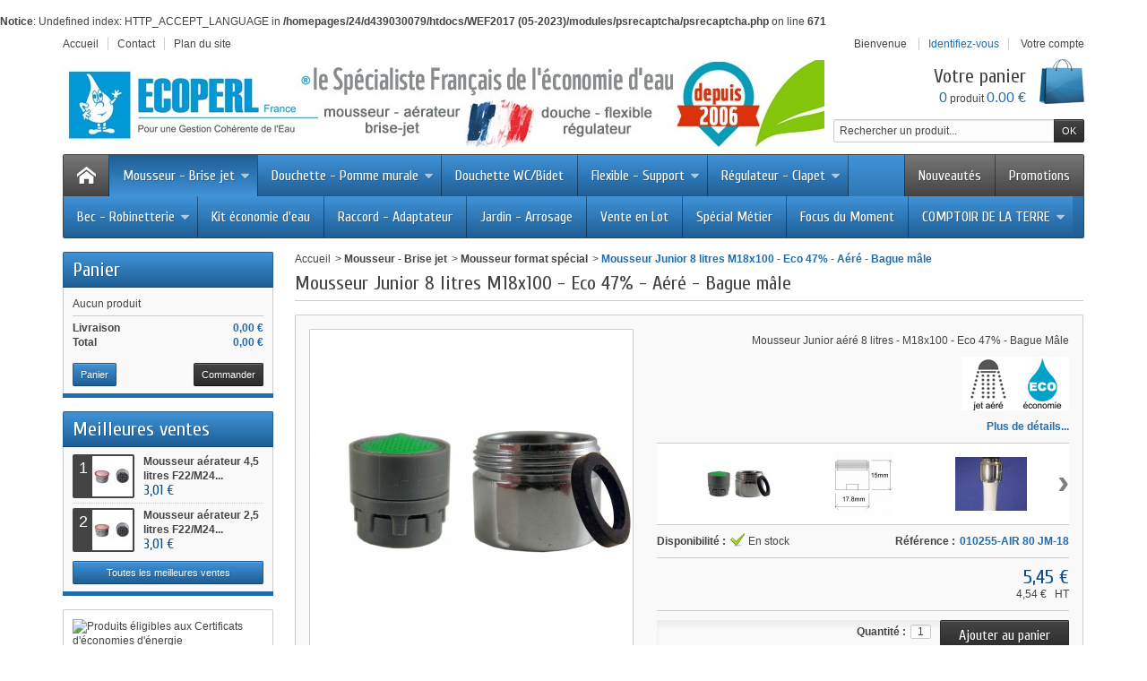

--- FILE ---
content_type: text/html; charset=utf-8
request_url: https://www.ecoperl-shop.com/mousseur-format-special/333-mousseur-aerateur-brise-jet-junior-eco-8-litres-min-m18-3662370002557.html
body_size: 24625
content:
<br />
<b>Notice</b>:  Undefined index: HTTP_ACCEPT_LANGUAGE in <b>/homepages/24/d439030079/htdocs/WEF2017 (05-2023)/modules/psrecaptcha/psrecaptcha.php</b> on line <b>671</b><br />
<!DOCTYPE html>
<!--[if IE 8]><html class="ie8" lang="fr"><![endif]-->
<html lang="fr">

<!-- 
 * Template Prestashop DiscountShop V.3.7.6
 * @author    Prestacrea
 * @copyright Prestacrea
 * @website   http://www.prestacrea.com
-->

	<head>
		<meta charset="utf-8" />
		<title>Mousseur aérateur brise-jet Junior Eco 8 litres/min - M18</title>
					<meta name="description" content="Mousseur aérateur brise-jet Junior Eco 8 litres/min - M18" />
						<meta name="generator" content="PrestaShop" />
		<meta name="robots" content="index,follow" />
					<meta name="viewport" content="initial-scale=1, minimum-scale=1, maximum-scale=1, width=device-width" />
				<link rel="icon" type="image/vnd.microsoft.icon" href="/img/favicon.ico?1755267824" />
		<link rel="shortcut icon" type="image/x-icon" href="/img/favicon.ico?1755267824" />
											<link href="/themes/discountshop/css/global.css" rel="stylesheet" type="text/css" media="all" />
							<link href="/js/jquery/plugins/fancybox/jquery.fancybox.css" rel="stylesheet" type="text/css" media="all" />
							<link href="/js/jquery/plugins/bxslider/jquery.bxslider.css" rel="stylesheet" type="text/css" media="all" />
							<link href="/themes/discountshop/css/modules/blockbestsellers/blockbestsellers.css" rel="stylesheet" type="text/css" media="all" />
							<link href="/themes/discountshop/css/modules/blockcart/blockcart.css" rel="stylesheet" type="text/css" media="all" />
							<link href="/themes/discountshop/css/modules/blockcurrencies/blockcurrencies.css" rel="stylesheet" type="text/css" media="all" />
							<link href="/themes/discountshop/css/modules/blocklanguages/blocklanguages.css" rel="stylesheet" type="text/css" media="all" />
							<link href="/themes/discountshop/css/modules/blocknewproducts/blocknewproducts.css" rel="stylesheet" type="text/css" media="all" />
							<link href="/modules/gsnippetsreviews/views/css/font-awesome.css" rel="stylesheet" type="text/css" media="all" />
							<link href="/modules/gsnippetsreviews/views/css/hook.css" rel="stylesheet" type="text/css" media="all" />
							<link href="/modules/gsnippetsreviews/views/css/jquery.star-rating.css" rel="stylesheet" type="text/css" media="all" />
							<link href="/modules/gsnippetsreviews/views/css/snippets.css" rel="stylesheet" type="text/css" media="all" />
							<link href="/modules/freedeliverymanager/views/css/style.css" rel="stylesheet" type="text/css" media="all" />
							<link href="/modules/freedeliverymanager/views/css/icons/timactive.css" rel="stylesheet" type="text/css" media="all" />
							<link href="/themes/discountshop/css/modules/blocksearch/blocksearch.css" rel="stylesheet" type="text/css" media="all" />
							<link href="/js/jquery/plugins/autocomplete/jquery.autocomplete.css" rel="stylesheet" type="text/css" media="all" />
							<link href="/themes/discountshop/css/modules/blockspecials/blockspecials.css" rel="stylesheet" type="text/css" media="all" />
							<link href="/themes/discountshop/css/modules/blockviewed/blockviewed.css" rel="stylesheet" type="text/css" media="all" />
							<link href="/themes/discountshop/css/modules/blockuserinfo/blockuserinfo.css" rel="stylesheet" type="text/css" media="all" />
							<link href="/modules/payplug/views/css/front_1_6-v3.16.2.css" rel="stylesheet" type="text/css" media="all" />
							<link href="/modules/homefeatured/css/homefeatured.css" rel="stylesheet" type="text/css" media="all" />
							<link href="/modules/paypal/views/css/paypal.css" rel="stylesheet" type="text/css" media="all" />
							<link href="/themes/discountshop/css/modules/sendtoafriend/sendtoafriend.css" rel="stylesheet" type="text/css" media="all" />
							<link href="/themes/discountshop/css/modules/blockpermanentlinks/blockpermanentlinks.css" rel="stylesheet" type="text/css" media="all" />
							<link href="/themes/discountshop/css/modules/productscategory/css/productscategory.css" rel="stylesheet" type="text/css" media="all" />
							<link href="/themes/discountshop/css/modules/categoriestopmenu/views/css/front/categoriestopmenu.css" rel="stylesheet" type="text/css" media="all" />
							<link href="/themes/discountshop/css/modules/categoriestopmenu/views/css/front/categoriestopmenu-responsive.css" rel="stylesheet" type="text/css" media="all" />
							<link href="/themes/discountshop/css/modules/footercustom/views/css/front/footercustom.css" rel="stylesheet" type="text/css" media="all" />
							<link href="/themes/discountshop/css/modules/footercustom/views/css/front/footercustom-responsive.css" rel="stylesheet" type="text/css" media="all" />
							<link href="/themes/discountshop/css/modules/mailalerts/css/mailalerts.css" rel="stylesheet" type="text/css" media="all" />
							<link href="/themes/discountshop/css/responsive.css" rel="stylesheet" type="text/css" media="all" />
										<link href='https://fonts.googleapis.com/css?family=Cuprum' rel='stylesheet' type='text/css' />
											<script type="text/javascript">
var FancyboxI18nNext = 'Suivant';
var FancyboxI18nPrev = 'Pr&eacute;c&eacute;dent';
var FancyboxboxI18nClose = 'Fermer';
var PAYPLUG_DOMAIN = 'https://secure.payplug.com';
var ajaxsearch = true;
var baseDir = 'https://www.ecoperl-shop.com/';
var baseUri = 'https://www.ecoperl-shop.com/';
var blocksearch_type = 'top';
var can_use_oney = null;
var contentOnly = false;
var elementRecaptcha = '<div class="recaptcha-text-center" style="text-align: center"><div class="g-recaptcha" style="display: inline-block !important" data-sitekey="6LezguYUAAAAANPmdMBbFvmmdnBHIm6X5HHgYReu" data-theme="light" data-size="normal" data-callback="callbackRecaptcha"></div></div>';
var id_lang = 1;
var instantsearch = false;
var isGuest = 0;
var isLogged = 0;
var isPsVersion17 = false;
var isPsVersion8 = false;
var is_sandbox_mode = false;
var loading_msg = 'Chargement';
var module_name = 'payplug';
var page_name = 'product';
var payplug_ajax_url = 'https://www.ecoperl-shop.com/module/payplug/ajax';
var prestashop_version = 1.6;
var priceDisplayMethod = 0;
var priceDisplayPrecision = 2;
var quickView = true;
var recaptchaContactForm = '1';
var recaptchaDataSiteKey = '6LezguYUAAAAANPmdMBbFvmmdnBHIm6X5HHgYReu';
var recaptchaLoginForm = '1';
var recaptchaRegistrationForm = '1';
var recaptchaType = '1';
var recaptchaVersion = 'v2';
var responsive = 1;
var roundMode = 2;
var search_url = 'https://www.ecoperl-shop.com/recherche';
var static_token = '8669bb8cdc1aefbceedf50dd7d8d6b8b';
var token = '8669bb8cdc1aefbceedf50dd7d8d6b8b';
var usingSecureMode = true;
</script>

									<script type="text/javascript" src="/js/jquery/jquery-1.11.0.min.js"></script>
									<script type="text/javascript" src="/js/jquery/jquery-migrate-1.2.1.min.js"></script>
									<script type="text/javascript" src="/js/jquery/plugins/jquery.easing.js"></script>
									<script type="text/javascript" src="/js/tools.js"></script>
									<script type="text/javascript" src="/themes/discountshop/js/global.js"></script>
									<script type="text/javascript" src="/themes/discountshop/js/autoload/10-bootstrap.min.js"></script>
									<script type="text/javascript" src="/js/jquery/plugins/fancybox/jquery.fancybox.js"></script>
									<script type="text/javascript" src="/themes/discountshop/js/products-comparison.js"></script>
									<script type="text/javascript" src="https://www.google.com/recaptcha/api.js?hl=fr"></script>
									<script type="text/javascript" src="/modules/psrecaptcha/views/js/reCaptchaV2Checkbox.js"></script>
									<script type="text/javascript" src="/js/jquery/plugins/jquery.idTabs.js"></script>
									<script type="text/javascript" src="/js/jquery/plugins/jquery.scrollTo.js"></script>
									<script type="text/javascript" src="/js/jquery/plugins/jquery.serialScroll.js"></script>
									<script type="text/javascript" src="/js/jquery/plugins/bxslider/jquery.bxslider.js"></script>
									<script type="text/javascript" src="/themes/discountshop/js/tools.js"></script>
									<script type="text/javascript" src="/themes/discountshop/js/product.js"></script>
									<script type="text/javascript" src="/themes/discountshop/js/modules/blockcart/ajax-cart.js"></script>
									<script type="text/javascript" src="/modules/lyoshowvatfree/views/js/product6.js"></script>
									<script type="text/javascript" src="/modules/ganalytics/views/js/GoogleAnalyticActionLib.js"></script>
									<script type="text/javascript" src="/modules/gsnippetsreviews/views/js/module.js"></script>
									<script type="text/javascript" src="/modules/gsnippetsreviews/views/js/jquery.star-rating.min.js"></script>
									<script type="text/javascript" src="/modules/gsnippetsreviews/views/js/jquery.scrollTo.min.js"></script>
									<script type="text/javascript" src="/modules/gsnippetsreviews/views/js/init.js"></script>
									<script type="text/javascript" src="/modules/freedeliverymanager/views/js/freedeliverymanager-carrier.js"></script>
									<script type="text/javascript" src="/js/jquery/plugins/autocomplete/jquery.autocomplete.js"></script>
									<script type="text/javascript" src="/modules/payplug/views/js/front_1_6-v3.16.2.js"></script>
									<script type="text/javascript" src="/modules/payplug/views/js/utilities-v3.16.2.js"></script>
									<script type="text/javascript" src="/themes/discountshop/js/modules/productscategory/js/productscategory.js"></script>
									<script type="text/javascript" src="/modules/mailalerts/js/mailalerts.js"></script>
									<script type="text/javascript" src="/themes/discountshop/js/formstyle.js"></script>
									<script type="text/javascript" src="/themes/discountshop/js/gridorlist.js"></script>
									<script type="text/javascript" src="/themes/discountshop/js/quickview.js"></script>
											<!--[if IE 8]><script src="https://oss.maxcdn.com/libs/html5shiv/3.7.0/html5shiv.js"></script><![endif]-->
		
			<script type="text/javascript">
				(window.gaDevIds=window.gaDevIds||[]).push('d6YPbH');
				(function(i,s,o,g,r,a,m){i['GoogleAnalyticsObject']=r;i[r]=i[r]||function(){
				(i[r].q=i[r].q||[]).push(arguments)},i[r].l=1*new Date();a=s.createElement(o),
				m=s.getElementsByTagName(o)[0];a.async=1;a.src=g;m.parentNode.insertBefore(a,m)
				})(window,document,'script','//www.google-analytics.com/analytics.js','ga');
				ga('create', 'UA-126635220-1', 'auto');
				ga('require', 'ec');</script>

<script type="text/javascript" data-keepinline="true">
	// instantiate object
	var oGsr = {};
	var bt_msgs = {"delay":"Vous n'avez pas rempli un entier l'option d\u00e9calage","fbId":"Vous n'avez pas rempli un entier l'option Facebook app ID","fbsecret":"Vous n'avez pas rempli l'option Facebook secret","reviewDate":"Vous n'avez pas rempli la date de l'avis","title":"Vous n'avez pas rempli le titre","comment":"Vous n'avez pas rempli le commentaire","report":"Vous n'avez pas rempli le commentaire associ\u00e9 \u00e0 l'avis abusif","rating":"Vous n'avez pas s\u00e9lectionn\u00e9 de note pour l'avis","checkreview":"Vous n'avez pas s\u00e9lectionn\u00e9 d'avis","email":"Vous n'avez pas rempli votre adresse e-mail","status":"Vous n'avez pas s\u00e9lectionn\u00e9 de statut","vouchercode":"Vous n'avez pas rempli le code de r\u00e9duction","voucheramount":"Vous avez laiss\u00e9 0 comme valeur pour le bon de r\u00e9duction","voucherminimum":"Le montant minimum n'est pas un num\u00e9rique","vouchermaximum":"La quantit\u00e9 maximum n'est pas un num\u00e9rique","vouchervalidity":"Vous avez laiss\u00e9 0 pour la dur\u00e9e de validit\u00e9","importMatching":"Vous n'avez pas rempli le nombre de colonnes","reviewModerationTxt":{"1":"Vous n'avez pas rempli votre texte juridique pour utiliser une mod\u00e9ration pour la langue Fran\u00e7ais (French). Cliquez sur la liste d\u00e9roulante des langues afin de remplir correctement les champs dans chaque langue"},"reviewModifyTxt":{"1":"Vous n'avez pas rempli votre texte juridique pour utiliser un outil de modification d'avis pour la langue Fran\u00e7ais (French). Cliquez sur la liste d\u00e9roulante des langues afin de remplir correctement les champs dans chaque langue"},"emailTitle":{"1":"Vous n'avez pas rempli le titre ou le texte avec la langue Fran\u00e7ais (French). Cliquez sur la liste d\u00e9roulante des langues afin de remplir correctement les champs dans chaque langue"},"emaillCategory":{"1":"Vous n'avez pas rempli le label de la cat\u00e9gorie avec la langue Fran\u00e7ais (French). Cliquez sur la liste d\u00e9roulante des langues afin de remplir correctement les champs dans chaque langue"},"emaillProduct":{"1":"Vous n'avez pas rempli le label du produit avec la langue Fran\u00e7ais (French). Cliquez sur la liste d\u00e9roulante des langues afin de remplir correctement les champs dans chaque langue"},"emaillSentence":{"1":"Vous n'avez pas rempli la phrase personnalis\u00e9 du corps de tetxe avec la langue Fran\u00e7ais (French). Cliquez sur la liste d\u00e9roulante des langues afin de remplir correctement les champs dans chaque langue"}};
	var bt_sImgUrl = '/modules/gsnippetsreviews/views/img/';
	var bt_sWebService = '/modules/gsnippetsreviews/ws-gsnippetsreviews.php?bt_token=3fdf871f2d73a99a5cc5b70623982830';
	var sGsrModuleName = 'gsr';
	var bt_aFancyReviewForm = {};
	var bt_aFancyReviewTabForm = {};
	var bt_oScrollTo = {};
	bt_oScrollTo.execute = false;
	var bt_oUseSocialButton = {};
	var bt_oActivateReviewTab = {};
	bt_oActivateReviewTab.run = false;
	var bt_oDeactivateReviewTab = {};
	bt_oDeactivateReviewTab.run = false;
	var bt_aReviewReport = new Array();
	var bt_oCallback = {};
	bt_oCallback.run = false;
	var bt_aStarsRating = new Array();
	var bt_oBxSlider = {};
	bt_oBxSlider.run = false;
</script><!-- emarketing start -->





<!-- emarketing end --><script defer type="text/javascript">/*
 *
 *  2007-2021 PayPal
 *
 *  NOTICE OF LICENSE
 *
 *  This source file is subject to the Academic Free License (AFL 3.0)
 *  that is bundled with this package in the file LICENSE.txt.
 *  It is also available through the world-wide-web at this URL:
 *  http://opensource.org/licenses/afl-3.0.php
 *  If you did not receive a copy of the license and are unable to
 *  obtain it through the world-wide-web, please send an email
 *  to license@prestashop.com so we can send you a copy immediately.
 *
 *  DISCLAIMER
 *
 *  Do not edit or add to this file if you wish to upgrade PrestaShop to newer
 *  versions in the future. If you wish to customize PrestaShop for your
 *  needs please refer to http://www.prestashop.com for more information.
 *
 *  @author 2007-2021 PayPal
 *  @author 202 ecommerce <tech@202-ecommerce.com>
 *  @copyright PayPal
 *  @license http://opensource.org/licenses/osl-3.0.php Open Software License (OSL 3.0)
 *
 */


    

function updateFormDatas()
{
	var nb = $('#quantity_wanted').val();
	var id = $('#idCombination').val();

	$('.paypal_payment_form input[name=quantity]').val(nb);
	$('.paypal_payment_form input[name=id_p_attr]').val(id);
}
	
$(document).ready( function() {
    
		var baseDirPP = baseDir.replace('http:', 'https:');
		
	if($('#in_context_checkout_enabled').val() != 1)
	{
        $(document).on('click','#payment_paypal_express_checkout', function() {
			$('#paypal_payment_form_cart').submit();
			return false;
		});
	}


	var jquery_version = $.fn.jquery.split('.');
	if(jquery_version[0]>=1 && jquery_version[1] >= 7)
	{
		$('body').on('submit',".paypal_payment_form", function () {
			updateFormDatas();
		});
	}
	else {
		$('.paypal_payment_form').live('submit', function () {
			updateFormDatas();
		});
	}

	function displayExpressCheckoutShortcut() {
		var id_product = $('input[name="id_product"]').val();
		var id_product_attribute = $('input[name="id_product_attribute"]').val();
		$.ajax({
			type: "GET",
			url: baseDirPP+'/modules/paypal/express_checkout/ajax.php',
			data: { get_qty: "1", id_product: id_product, id_product_attribute: id_product_attribute },
			cache: false,
			success: function(result) {
				if (result == '1') {
					$('#container_express_checkout').slideDown();
				} else {
					$('#container_express_checkout').slideUp();
				}
				return true;
			}
		});
	}

	$('select[name^="group_"]').change(function () {
		setTimeout(function(){displayExpressCheckoutShortcut()}, 500);
	});

	$('.color_pick').click(function () {
		setTimeout(function(){displayExpressCheckoutShortcut()}, 500);
	});

    if($('body#product').length > 0) {
        setTimeout(function(){displayExpressCheckoutShortcut()}, 500);
    }
	
	
			

	var modulePath = 'modules/paypal';
	var subFolder = '/integral_evolution';

	var fullPath = baseDirPP + modulePath + subFolder;
	var confirmTimer = false;
		
	if ($('form[target="hss_iframe"]').length == 0) {
		if ($('select[name^="group_"]').length > 0)
			displayExpressCheckoutShortcut();
		return false;
	} else {
		checkOrder();
	}

	function checkOrder() {
		if(confirmTimer == false)
			confirmTimer = setInterval(getOrdersCount, 1000);
	}

	});


</script><script type="text/javascript"> 
						var checkCaptchaUrl ="/modules/eicaptcha/eicaptcha-ajax.php";
						var RecaptachKey = "6LezguYUAAAAANPmdMBbFvmmdnBHIm6X5HHgYReu";
					</script>
					<script src="https://www.google.com/recaptcha/api.js?onload=onloadCallback&render=explicit" async defer></script>
					<script type="text/javascript" src="/modules/eicaptcha//js/eicaptcha-modules.js"></script>
	</head>
	
	<body id="product" >
		
				
		<!--[if lt IE 8]>
		<div id="update-browser" class="error">
			<div class="ub-container">
				<div class="ub-warning-img">&nbsp;</div>
				<div class="ub-warning-txt">
					<p class="ub-title">Vous utilisez un navigateur web obsol&egrave;te : Internet Explorer 6/7</p>
					<p>Il contient des <span class="bold">failles de s&eacute;curit&eacute;</span> et n&#039;est <span class="bold">pas compatible</span> avec ce site Internet.</p>
					<p><a class="ub-link" href="http://browser-update.org/fr/update.html" target="_blank" title="D&eacute;couvrez comment mettre &agrave; jour votre navigateur">Mettez &agrave; jour votre navigateur web ou installez un navigateur web moderne</a></p>
				</div>
				<a class="ub-icon firefox" href="http://www.firefox.com" target="_blank" title="Installer Firefox">&nbsp;</a>
				<a class="ub-icon ie" href="http://www.browserforthebetter.com/download.html" target="_blank" title="Installer Internet Explorer">&nbsp;</a>
				<a class="ub-icon chrome" href="http://www.google.com/chrome" target="_blank" title="Installer Google Chrome">&nbsp;</a>
				<a class="ub-icon safari" href="http://www.apple.com/safari/download/" target="_blank" title="Installer Safari">&nbsp;</a>
				<a class="ub-icon opera" href="http://www.opera.com/download/" target="_blank" title="Installer Opera">&nbsp;</a>
			</div>
		</div>
		<![endif]-->

		<!-- Header -->
		<header>
							<div id="header_top_banner">
					<div class="container">
						
					</div>
				</div>
				<div id="header_top_nav">
					<div class="container">
						
					</div>
				</div>
						<div id="header_container">
				<div id="header" class="container">
					<a id="header_logo" href="https://www.ecoperl-shop.com/" title="ECOPERL FRANCE">
						<img class="logo" src="https://www.ecoperl-shop.com/img/ecoperl-france-logo-1755267822.jpg" alt="ECOPERL FRANCE" />
					</a>
					
<!-- MODULE Block permanent links HEADER -->

<ul id="header_links">
	<li class="header_link_home">
		<a href="https://www.ecoperl-shop.com/" title="Accueil" ><i class="icon-house"></i><span>Accueil</span></a>
	</li>
	<li class="header_link_contact">
		<a href="https://www.ecoperl-shop.com/index.php?controller=contact-form" title="Contact" ><i class="icon-envelope"></i><span>Contact</span></a>
	</li>
	<li class="header_link_sitemap">
		<a href="https://www.ecoperl-shop.com/plan-site" title="Plan du site" ><i class="icon-sitemap"></i><span>Plan du site</span></a>
	</li>
</ul>

<!-- /MODULE Block permanent links HEADER -->
<!-- MODULE Block languages -->
<!-- /MODULE Block languages -->
<!-- MODULE Block user information -->
<div id="header_user">
	<p id="header_user_info">
					<span>Bienvenue</span>
			<a href="https://www.ecoperl-shop.com/mon-compte" title="Identifiez-vous" class="login">Identifiez-vous</a>
				<a id="your_account" href="https://www.ecoperl-shop.com/mon-compte" title="Votre compte"><i class="icon-user4"></i><span>Votre compte</span></a>
	</p>
	<ul id="header_nav">
				<li id="shopping_cart">
			<a href="https://www.ecoperl-shop.com/commande" title="Votre panier">
				<i class="icon-basket"></i>
				<span class="ajax_cart_title">Votre panier</span>
				<span class="ajax_cart_quantity hidden">0</span>
				<span class="ajax_cart_product_txt hidden">produit</span>
				<span class="ajax_cart_product_txt_s hidden">produits</span>
				<span class="ajax_cart_total hidden">
									</span>
				<span class="ajax_cart_no_product"><span class="ajax_cart_no_product_quantity">0</span> produit <span class="ajax_cart_no_product_total">0.00 €</span></span>
			</a>
		</li>
			</ul>
</div>
<!-- /MODULE Block user information -->
<!-- MODULE Block search MOBILE -->
<!-- MODULE Block search TOP -->
<div id="search_block_top">

	<form method="get" action="https://www.ecoperl-shop.com/recherche" class="searchbox">
		<p>
			<label for="search_query_top"><!-- image on background --></label>
			<input type="hidden" name="controller" value="search" />
			<input type="hidden" name="orderby" value="position" />
			<input type="hidden" name="orderway" value="desc" />
			<input class="search_query" type="text" id="search_query_top" name="search_query" value="Rechercher un produit..." onfocus="javascript:if(this.value=='Rechercher un produit...')this.value='';" onblur="javascript:if(this.value=='')this.value='Rechercher un produit...';" />
			<input type="submit" name="submit_search" value="OK" class="exclusive" />
	</p>
	</form>
</div>

	<script type="text/javascript">
	// <![CDATA[
	
		$('document').ready( function() {
			$("#search_query_top")
				.autocomplete(
					'https://www.ecoperl-shop.com/recherche', {
						minChars: 3,
						max: 10,
						width: 500,
						selectFirst: false,
						scroll: false,
						dataType: "json",
						formatItem: function(data, i, max, value, term) {
							return value;
						},
						parse: function(data) {
							var mytab = new Array();
							for (var i = 0; i < data.length; i++)
								mytab[mytab.length] = { data: data[i], value: data[i].cname + ' > ' + data[i].pname };
							return mytab;
						},
						extraParams: {
							ajaxSearch: 1,
							id_lang: 1
						}
					}
				)
				.result(function(event, data, formatted) {
					$('#search_query_top').val(data.pname);
					document.location.href = data.product_link;
				})
		});
	
	// ]]>
	</script>
<!-- /MODULE Block search TOP -->
</div>
<div id="categoriestopmenu"  class="container">
			<div id="categoriestopmenu_home"  ><a href="https://www.ecoperl-shop.com/" title="Accueil"></a></div>
				<div id="categoriestopmenu_showmenu"><a href="#" onclick="$('#categoriestopmenu_ul').slideToggle('slow');return false;" title="Menu">Menu<span class="menu_arrow"></span></a></div>
				<div id="categoriestopmenu_specials"  ><a href="https://www.ecoperl-shop.com/promotions"  title="Promotions">Promotions</a></div>
				<div id="categoriestopmenu_news"  ><a href="https://www.ecoperl-shop.com/nouveaux-produits"  title="Nouveautés">Nouveautés</a></div>
		<ul id="categoriestopmenu_ul">
									
<li id="categoriestopmenu_node_3" class="node" >
	<a id="categoriestopmenu_nodelink_3" href="https://www.ecoperl-shop.com/3-mousseur-brise-jet-aerateur-robinet-economie-eau" class="nodelink node_parent" title="Mousseur - Brise jet" style="padding-right:25px">Mousseur - Brise jet<span class="node_arrow"></span></a>
			<ul>
												
<li id="categoriestopmenu_node_4" class="node" >
	<a id="categoriestopmenu_nodelink_4" href="https://www.ecoperl-shop.com/4-mousseur-avec-air" class="nodelink" title="Mousseur avec Air" >Mousseur avec Air</a>
	</li>
																
<li id="categoriestopmenu_node_8" class="node" >
	<a id="categoriestopmenu_nodelink_8" href="https://www.ecoperl-shop.com/8-mousseur-sans-air" class="nodelink" title="Mousseur sans Air" >Mousseur sans Air</a>
	</li>
																
<li id="categoriestopmenu_node_92" class="node" >
	<a id="categoriestopmenu_nodelink_92" href="https://www.ecoperl-shop.com/92-mousseur-invisible" class="nodelink" title="Mousseur invisible" >Mousseur invisible</a>
	</li>
																
<li id="categoriestopmenu_node_66" class="node selected" >
	<a id="categoriestopmenu_nodelink_66" href="https://www.ecoperl-shop.com/66-mousseur-format-special" class="nodelink selected" title="Mousseur format spécial" >Mousseur format spécial</a>
	</li>
																
<li id="categoriestopmenu_node_105" class="node" >
	<a id="categoriestopmenu_nodelink_105" href="https://www.ecoperl-shop.com/105-mousseur-orientable" class="nodelink" title="Mousseur orientable" >Mousseur orientable</a>
	</li>
																
<li id="categoriestopmenu_node_12" class="node" >
	<a id="categoriestopmenu_nodelink_12" href="https://www.ecoperl-shop.com/12-mousseur-domestique" class="nodelink" title="Mousseur Domestique" >Mousseur Domestique</a>
	</li>
																
<li id="categoriestopmenu_node_55" class="node" >
	<a id="categoriestopmenu_nodelink_55" href="https://www.ecoperl-shop.com/55-brise-jet-etoile" class="nodelink" title="Brise-jet étoile" >Brise-jet étoile</a>
	</li>
																
<li id="categoriestopmenu_node_13" class="node" >
	<a id="categoriestopmenu_nodelink_13" href="https://www.ecoperl-shop.com/13-accessoire-robinet" class="nodelink" title="Accessoire robinet" >Accessoire robinet</a>
	</li>
																
<li id="categoriestopmenu_node_59" class="node last" >
	<a id="categoriestopmenu_nodelink_59" href="https://www.ecoperl-shop.com/59-outil-mesure" class="nodelink" title="Outil - Mesure" >Outil - Mesure</a>
	</li>
									</ul>
	</li>
												
<li id="categoriestopmenu_node_29" class="node" >
	<a id="categoriestopmenu_nodelink_29" href="https://www.ecoperl-shop.com/29-douchette-pomme-murale" class="nodelink node_parent" title="Douchette - Pomme murale" style="padding-right:25px">Douchette - Pomme murale<span class="node_arrow"></span></a>
			<ul>
												
<li id="categoriestopmenu_node_33" class="node" >
	<a id="categoriestopmenu_nodelink_33" href="https://www.ecoperl-shop.com/33-douchette-1-jet" class="nodelink" title="Douchette 1 jet" >Douchette 1 jet</a>
	</li>
																
<li id="categoriestopmenu_node_34" class="node" >
	<a id="categoriestopmenu_nodelink_34" href="https://www.ecoperl-shop.com/34-douchette-economie-eau-2-jets-hydro-econome" class="nodelink" title="Douchette 2 jets" >Douchette 2 jets</a>
	</li>
																
<li id="categoriestopmenu_node_35" class="node" >
	<a id="categoriestopmenu_nodelink_35" href="https://www.ecoperl-shop.com/35-douchette-3-jets-et-" class="nodelink" title="Douchette 3 jets et +" >Douchette 3 jets et +</a>
	</li>
																
<li id="categoriestopmenu_node_54" class="node" >
	<a id="categoriestopmenu_nodelink_54" href="https://www.ecoperl-shop.com/54-douchette-evier-cuisine" class="nodelink" title="Douchette évier cuisine" >Douchette évier cuisine</a>
	</li>
																
<li id="categoriestopmenu_node_53" class="node" >
	<a id="categoriestopmenu_nodelink_53" href="https://www.ecoperl-shop.com/53-pomme-de-douche-fixe-economie-eau" class="nodelink" title="Pomme de douche" >Pomme de douche</a>
	</li>
																
<li id="categoriestopmenu_node_89" class="node" >
	<a id="categoriestopmenu_nodelink_89" href="https://www.ecoperl-shop.com/89-accessoire-douche" class="nodelink" title="Accessoire douche" >Accessoire douche</a>
	</li>
																
<li id="categoriestopmenu_node_60" class="node last" >
	<a id="categoriestopmenu_nodelink_60" href="https://www.ecoperl-shop.com/60-outil-mesure" class="nodelink" title="Outil - Mesure" >Outil - Mesure</a>
	</li>
									</ul>
	</li>
												
<li id="categoriestopmenu_node_98" class="node" >
	<a id="categoriestopmenu_nodelink_98" href="https://www.ecoperl-shop.com/98-douchette-wcbidet" class="nodelink" title="Douchette WC/Bidet" >Douchette WC/Bidet</a>
	</li>
												
<li id="categoriestopmenu_node_72" class="node" >
	<a id="categoriestopmenu_nodelink_72" href="https://www.ecoperl-shop.com/72-flexible-support-douche" class="nodelink node_parent" title="Flexible - Support" style="padding-right:25px">Flexible - Support<span class="node_arrow"></span></a>
			<ul>
												
<li id="categoriestopmenu_node_49" class="node" >
	<a id="categoriestopmenu_nodelink_49" href="https://www.ecoperl-shop.com/49-flexible-de-douche-double-agrafage-metallique-pvc-economie-eau" class="nodelink" title="Flexible de douche" >Flexible de douche</a>
	</li>
																
<li id="categoriestopmenu_node_82" class="node" >
	<a id="categoriestopmenu_nodelink_82" href="https://www.ecoperl-shop.com/82-barre-de-douche" class="nodelink" title="Barre de douche" >Barre de douche</a>
	</li>
																
<li id="categoriestopmenu_node_50" class="node" >
	<a id="categoriestopmenu_nodelink_50" href="https://www.ecoperl-shop.com/50-support-de-douche" class="nodelink" title="Support de douche" >Support de douche</a>
	</li>
																
<li id="categoriestopmenu_node_51" class="node" >
	<a id="categoriestopmenu_nodelink_51" href="https://www.ecoperl-shop.com/51-kit-ensemble" class="nodelink" title="Kit - Ensemble" >Kit - Ensemble</a>
	</li>
																
<li id="categoriestopmenu_node_52" class="node last" >
	<a id="categoriestopmenu_nodelink_52" href="https://www.ecoperl-shop.com/52-accessoire-flexible" class="nodelink" title="Accessoire flexible" >Accessoire flexible</a>
	</li>
									</ul>
	</li>
												
<li id="categoriestopmenu_node_30" class="node" >
	<a id="categoriestopmenu_nodelink_30" href="https://www.ecoperl-shop.com/30-regulateur-clapet" class="nodelink node_parent" title="Régulateur - Clapet" style="padding-right:25px">Régulateur - Clapet<span class="node_arrow"></span></a>
			<ul>
												
<li id="categoriestopmenu_node_56" class="node" >
	<a id="categoriestopmenu_nodelink_56" href="https://www.ecoperl-shop.com/56-regulateur-de-debit-vissable" class="nodelink" title="Régulateur de débit vissable" >Régulateur de débit vissable</a>
	</li>
																
<li id="categoriestopmenu_node_57" class="node" >
	<a id="categoriestopmenu_nodelink_57" href="https://www.ecoperl-shop.com/57-clapet-antiretour-vissable" class="nodelink" title="Clapet Antiretour vissable" >Clapet Antiretour vissable</a>
	</li>
																
<li id="categoriestopmenu_node_58" class="node" >
	<a id="categoriestopmenu_nodelink_58" href="https://www.ecoperl-shop.com/58-insert-regulateur-de-debit" class="nodelink" title="Insert régulateur de débit" >Insert régulateur de débit</a>
	</li>
																
<li id="categoriestopmenu_node_61" class="node" >
	<a id="categoriestopmenu_nodelink_61" href="https://www.ecoperl-shop.com/61-joint-regulateur-de-debit" class="nodelink" title="Joint régulateur de débit" >Joint régulateur de débit</a>
	</li>
																
<li id="categoriestopmenu_node_83" class="node" >
	<a id="categoriestopmenu_nodelink_83" href="https://www.ecoperl-shop.com/83-clapet-antiretour-integrable-eco" class="nodelink" title="Clapet Antiretour intégrable ECO" >Clapet Antiretour intégrable ECO</a>
	</li>
																
<li id="categoriestopmenu_node_79" class="node" >
	<a id="categoriestopmenu_nodelink_79" href="https://www.ecoperl-shop.com/79-clapet-antiretour-integrable" class="nodelink" title="Clapet Antiretour intégrable" >Clapet Antiretour intégrable</a>
	</li>
																
<li id="categoriestopmenu_node_80" class="node last" >
	<a id="categoriestopmenu_nodelink_80" href="https://www.ecoperl-shop.com/80-accessoire-regulateur-clapet" class="nodelink" title="Accessoire Régulateur/Clapet" >Accessoire Régulateur/Clapet</a>
	</li>
									</ul>
	</li>
												
<li id="categoriestopmenu_node_31" class="node" >
	<a id="categoriestopmenu_nodelink_31" href="https://www.ecoperl-shop.com/31-col-de-cygne-bec-robinetterie" class="nodelink node_parent" title="Bec - Robinetterie" style="padding-right:25px">Bec - Robinetterie<span class="node_arrow"></span></a>
			<ul>
												
<li id="categoriestopmenu_node_99" class="node" >
	<a id="categoriestopmenu_nodelink_99" href="https://www.ecoperl-shop.com/99-robinetterie-standard" class="nodelink" title="Robinetterie standard" >Robinetterie standard</a>
	</li>
																
<li id="categoriestopmenu_node_63" class="node" >
	<a id="categoriestopmenu_nodelink_63" href="https://www.ecoperl-shop.com/63-robinetterie-temporisee" class="nodelink" title="Robinetterie Temporisée" >Robinetterie Temporisée</a>
	</li>
																
<li id="categoriestopmenu_node_64" class="node" >
	<a id="categoriestopmenu_nodelink_64" href="https://www.ecoperl-shop.com/64-douchette-prelavage" class="nodelink" title="Douchette Prélavage" >Douchette Prélavage</a>
	</li>
																
<li id="categoriestopmenu_node_62" class="node last" >
	<a id="categoriestopmenu_nodelink_62" href="https://www.ecoperl-shop.com/62-bec-accessoire" class="nodelink" title="Bec - Accessoire" >Bec - Accessoire</a>
	</li>
									</ul>
	</li>
												
<li id="categoriestopmenu_node_65" class="node" >
	<a id="categoriestopmenu_nodelink_65" href="https://www.ecoperl-shop.com/65-kit-economie-d-eau-coffret-sachet" class="nodelink" title="Kit économie d&#039;eau" >Kit économie d&#039;eau</a>
	</li>
												
<li id="categoriestopmenu_node_32" class="node" >
	<a id="categoriestopmenu_nodelink_32" href="https://www.ecoperl-shop.com/32-raccord-adaptateur-robinetterie" class="nodelink" title="Raccord - Adaptateur" >Raccord - Adaptateur</a>
	</li>
												
<li id="categoriestopmenu_node_78" class="node" >
	<a id="categoriestopmenu_nodelink_78" href="https://www.ecoperl-shop.com/78-jardin-arrosage" class="nodelink" title="Jardin - Arrosage" >Jardin - Arrosage</a>
	</li>
												
<li id="categoriestopmenu_node_67" class="node" >
	<a id="categoriestopmenu_nodelink_67" href="https://www.ecoperl-shop.com/67-vente-en-lot" class="nodelink" title="Vente en Lot" >Vente en Lot</a>
	</li>
												
<li id="categoriestopmenu_node_90" class="node" >
	<a id="categoriestopmenu_nodelink_90" href="https://www.ecoperl-shop.com/90-special-metier" class="nodelink" title="Spécial Métier" >Spécial Métier</a>
	</li>
												
<li id="categoriestopmenu_node_84" class="node" >
	<a id="categoriestopmenu_nodelink_84" href="https://www.ecoperl-shop.com/84-focus-du-moment" class="nodelink" title="Focus du Moment" >Focus du Moment</a>
	</li>
												
<li id="categoriestopmenu_node_86" class="node last" >
	<a id="categoriestopmenu_nodelink_86" href="https://www.ecoperl-shop.com/86-comptoir-de-la-terre" class="nodelink node_parent" title="COMPTOIR DE LA TERRE" style="padding-right:25px">COMPTOIR DE LA TERRE<span class="node_arrow"></span></a>
			<ul>
												
<li id="categoriestopmenu_node_68" class="node" >
	<a id="categoriestopmenu_nodelink_68" href="https://www.ecoperl-shop.com/68-energie-lumiere" class="nodelink" title="Energie - Lumière" >Energie - Lumière</a>
	</li>
																
<li id="categoriestopmenu_node_69" class="node" >
	<a id="categoriestopmenu_nodelink_69" href="https://www.ecoperl-shop.com/69-isolation-chauffage" class="nodelink" title="Isolation - Chauffage" >Isolation - Chauffage</a>
	</li>
																
<li id="categoriestopmenu_node_70" class="node" >
	<a id="categoriestopmenu_nodelink_70" href="https://www.ecoperl-shop.com/70-mesure-thermometre" class="nodelink" title="Mesure - Thermomètre" >Mesure - Thermomètre</a>
	</li>
																
<li id="categoriestopmenu_node_91" class="node" >
	<a id="categoriestopmenu_nodelink_91" href="https://www.ecoperl-shop.com/91-solaire-dynamo" class="nodelink" title="Solaire - Dynamo" >Solaire - Dynamo</a>
	</li>
																
<li id="categoriestopmenu_node_100" class="node last" >
	<a id="categoriestopmenu_nodelink_100" href="https://www.ecoperl-shop.com/100-entretien-divers" class="nodelink" title="Entretien - Divers" >Entretien - Divers</a>
	</li>
									</ul>
	</li>
								</ul>
	<div class="clear" style="clear:both"></div>
</div>
<div>


<script type="text/javascript">
	$('document').ready(function() {
		$('li.selected', '#categoriestopmenu').parents('li').addClass('selected');
		$('a.selected', '#categoriestopmenu').parents('li').children('a').addClass('selected');
	});
		var mobileMenu = function() {
		if (window.innerWidth < 979) {
			$('.node_parent').parent('li').children('ul').hide();
			$('.node_parent').click(function() {
				$(this).parent('li').children('ul').slideToggle('slow');
				return false;
			});
		}
		if (window.innerWidth > 979) {
			$('.node_parent').parent('li').children('ul').css('display', '');
			$('.node_parent').unbind('click');
			$('#categoriestopmenu_ul').css('display', '');
		}
	};
	$('document').ready(function() { mobileMenu(); });
	var width = $(window).width();
	$(window).bind('resize orientationchange', function() {
		if($(window).width() != width){
			$('.node_parent').unbind('click');
			mobileMenu();
			width = $(window).width();
		}
	});
	</script>

				</div>
			</div>
		</header>
			
		<section id="page_container">
			<div id="page" class="container">
			
							
				<div id="columns" class="row-fluid">
																										<!-- Left -->
																		<div id="left_column" class="column span3">
								



<script type="text/javascript">
var CUSTOMIZE_TEXTFIELD = 1;
var img_dir = 'https://www.ecoperl-shop.com/themes/discountshop/img/';
</script>
<script type="text/javascript">
var customizationIdMessage = 'Personnalisation';
var removingLinkText = 'supprimer cet article du panier';
var freeShippingTranslation = 'Livraison gratuite !';
var freeProductTranslation = 'Offert !';
var delete_txt = 'Supprimer';
var generated_date = 1769092087;
</script>


<!-- MODULE Block cart -->
<div id="cart_block" class="block exclusive">
	<h4 class="title_block">
		<a href="https://www.ecoperl-shop.com/commande" title="Voir mon panier" rel="nofollow">Panier</a>
				<span id="block_cart_expand" class="hidden">&nbsp;</span>
		<span id="block_cart_collapse" >&nbsp;</span>
			</h4>
	<div class="block_content">
	<!-- block summary -->
	<div id="cart_block_summary" class="collapsed">
		<span class="ajax_cart_quantity" style="display:none;">0</span>
		<span class="ajax_cart_product_txt_s" style="display:none">Produits</span>
		<span class="ajax_cart_product_txt" >Produit</span>
		<span class="ajax_cart_total" style="display:none">
					</span>
		<span class="ajax_cart_no_product" >(vide)</span>
	</div>
	<!-- block list of products -->
	<div id="cart_block_list" class="expanded">
			<p  id="cart_block_no_products">Aucun produit</p>
				<p id="cart-prices">
			<span id="cart_block_shipping_cost" class="price ajax_cart_shipping_cost">0,00 €</span>
			<span>Livraison</span>
			<br/>
									<span id="cart_block_total" class="price ajax_block_cart_total">0,00 €</span>
			<span>Total</span>
		</p>
				<p id="cart-buttons">
			<a href="https://www.ecoperl-shop.com/commande" class="button_small" title="Voir mon panier" rel="nofollow">Panier</a>			<a href="https://www.ecoperl-shop.com/commande" id="button_order_cart" class="exclusive" title="Commander" rel="nofollow"><span></span>Commander</a>
		</p>
	</div>
	</div>
</div>
<!-- /MODULE Block cart -->


<!-- MODULE Block best sellers -->
<div id="best-sellers_block_right" class="block products_block">
	<p class="title_block"><a href="https://www.ecoperl-shop.com/meilleures-ventes">Meilleures ventes</a></p>
	<div class="block_content">
					<ul class="products clearfix">
															<li class="first_item">
							<a href="https://www.ecoperl-shop.com/mousseur-avec-air/7-mousseur-aerateur-brise-jet-debit-4l-min-f22-m24-mousseur-economiseur-eau-3662370004773.html" title="Mousseur aérateur 4,5 litres F22/M24 - Eco 70% - Recharge - Anticalcaire" class="product_image">
								<span class="number">1</span>
								<img class="replace-2x" src="https://www.ecoperl-shop.com/106-small/mousseur-aerateur-brise-jet-debit-4l-min-f22-m24-mousseur-economiseur-eau.jpg" alt="Mousseur aérateur 4,5 litres F22/M24 - Eco 70% - Recharge - Anticalcaire" width="45" height="45" style="width:45px;height:45px" />
							</a>
							<div class="product_content">
								<p class="product_name"><a href="https://www.ecoperl-shop.com/mousseur-avec-air/7-mousseur-aerateur-brise-jet-debit-4l-min-f22-m24-mousseur-economiseur-eau-3662370004773.html" title="Mousseur aérateur 4,5 litres F22/M24 - Eco 70% - Recharge - Anticalcaire">Mousseur aérateur 4,5 litres F22/M24...</a></p>
								<p class="product_price">3,01 €</p>
																	<div class="aeuc_block"></div>
															</div>
						</li>
																				<li class="item">
							<a href="https://www.ecoperl-shop.com/mousseur-avec-air/8-mousseur-aerateur-brise-jet-debit-2-5l-min-f22-m24-mousseur-economiseur-eau-3662370004919.html" title="Mousseur aérateur 2,5 litres F22/M24 - Eco 83% - Recharge - Anticalcaire" class="product_image">
								<span class="number">2</span>
								<img class="replace-2x" src="https://www.ecoperl-shop.com/4811-small/mousseur-aerateur-brise-jet-debit-2-5l-min-f22-m24-mousseur-economiseur-eau.jpg" alt="Mousseur aérateur 2,5 litres F22/M24 - Eco 83% - Recharge - Anticalcaire" width="45" height="45" style="width:45px;height:45px" />
							</a>
							<div class="product_content">
								<p class="product_name"><a href="https://www.ecoperl-shop.com/mousseur-avec-air/8-mousseur-aerateur-brise-jet-debit-2-5l-min-f22-m24-mousseur-economiseur-eau-3662370004919.html" title="Mousseur aérateur 2,5 litres F22/M24 - Eco 83% - Recharge - Anticalcaire">Mousseur aérateur 2,5 litres F22/M24...</a></p>
								<p class="product_price">3,01 €</p>
																	<div class="aeuc_block"></div>
															</div>
						</li>
																					</ul>
			<p class="lnk"><a href="https://www.ecoperl-shop.com/meilleures-ventes" title="Toutes les meilleures ventes" class="button_large">Toutes les meilleures ventes</a></p>
			</div>
</div>
<!-- /MODULE Block best sellers -->
<!-- MODULE Block advertising -->
<div class="advertising_block">
	<a href="../87-special-cee-certificat-d-economie-d-energie" title="Produits &eacute;ligibles aux Certificats d&#039;&eacute;conomies d&#039;&eacute;nergie"><img src="https://www.ecoperl-shop.com/modules/blockadvertising/img/advertising-s1.gif" alt="Produits &eacute;ligibles aux Certificats d&#039;&eacute;conomies d&#039;&eacute;nergie" title="Produits &eacute;ligibles aux Certificats d&#039;&eacute;conomies d&#039;&eacute;nergie" width="155"  height="163" /></a>
</div>
<!-- /MODULE Block advertising -->

	<!-- Block CMS module -->
			<div id="informations_block_left_1" class="block informations_block_left">
			<h4 class="title_block">
				<a href="https://www.ecoperl-shop.com/content/category/1-accueil">Informations</a>
			</h4>
			<ul class="block_content">
																			<li>
							<a href="https://www.ecoperl-shop.com/content/7-ecoperl-qui-sommes-nous-" title="Qui sommes-nous ?">Qui sommes-nous ?</a>
						</li>
																				<li>
							<a href="https://www.ecoperl-shop.com/content/22-references-ecoperl-economie-eau" title="Nos Références">Nos Références</a>
						</li>
																				<li>
							<a href="https://www.ecoperl-shop.com/content/8-ecoperl-premiere-visite" title="Première visite">Première visite</a>
						</li>
																				<li>
							<a href="https://www.ecoperl-shop.com/content/16-ecoperl-infos-sur-l-eau" title="Infos sur l&#039;eau">Infos sur l&#039;eau</a>
						</li>
																				<li>
							<a href="https://www.ecoperl-shop.com/content/17-ecoperl-normes-labels" title="Normes &amp; Labels">Normes &amp; Labels</a>
						</li>
																				<li>
							<a href="https://www.ecoperl-shop.com/content/23-comment-economiser-eau-robinet" title="Comment et pourquoi économiser l&#039;eau au robinet ?">Comment et pourquoi économiser l&#039;eau au robinet ?</a>
						</li>
																				<li>
							<a href="https://www.ecoperl-shop.com/content/24-comment-economiser-eau-douche" title="Comment et pourquoi économiser l&#039;eau à la douche ?">Comment et pourquoi économiser l&#039;eau à la douche ?</a>
						</li>
																</ul>
		</div>
		<!-- /Block CMS module -->

<!-- MODULE Block new products -->
<div id="new-products_block_right" class="block products_block">
	<p class="title_block"><a href="https://www.ecoperl-shop.com/nouveaux-produits" title="Nouveautés">Nouveautés</a></p>
	<div class="block_content">
					<ul class="products clearfix">
							<li class="first_item">
					<a href="https://www.ecoperl-shop.com/mousseur-orientable/974-mousseur-aerateur-zigzag-6-litresmin-rotule-orientable-720-modele-depose-inpi-2021-1734-3662370009495.html" title="Mousseur universel ZIGZAG - Eco 6 litres anti-éclaboussures - Rotule orientable 720° Laiton - M24x100" class="product_image"><img class="replace-2x" src="https://www.ecoperl-shop.com/5543-medium/mousseur-aerateur-zigzag-6-litresmin-rotule-orientable-720-modele-depose-inpi-2021-1734.jpg" alt="Mousseur universel ZIGZAG - Eco 6 litres anti-éclaboussures - Rotule orientable 720° Laiton - M24x100" width="80" height="80" style="width:80px;height:80px" /></a>
					<div class="product_content">
						<p class="product_name"><a href="https://www.ecoperl-shop.com/mousseur-orientable/974-mousseur-aerateur-zigzag-6-litresmin-rotule-orientable-720-modele-depose-inpi-2021-1734-3662370009495.html" title="Mousseur universel ZIGZAG - Eco 6 litres anti-éclaboussures - Rotule orientable 720° Laiton - M24x100">Mousseur universel ZIGZAG - Eco...</a></p>
						<p class="product_desc">Aérateur mousseur ZIGZAG Duoclic -...</p>
													<p class="product_price">14,82 €</p>
															<div class="aeuc_block"></div>
																		</div>
				</li>
							<li class="item">
					<a href="https://www.ecoperl-shop.com/mousseur-domestique/287-mousseur-2-jets-eco-sur-rotule-laiton-6-litresmin-f22x100-3662370001666.html" title="Mousseur 2 jets Eco sur Rotule Bleu Marine - 6 litres/min.- F22x100" class="product_image"><img class="replace-2x" src="https://www.ecoperl-shop.com/2441-medium/mousseur-2-jets-eco-sur-rotule-laiton-6-litresmin-f22x100.jpg" alt="Mousseur 2 jets Eco sur Rotule Bleu Marine - 6 litres/min.- F22x100" width="80" height="80" style="width:80px;height:80px" /></a>
					<div class="product_content">
						<p class="product_name"><a href="https://www.ecoperl-shop.com/mousseur-domestique/287-mousseur-2-jets-eco-sur-rotule-laiton-6-litresmin-f22x100-3662370001666.html" title="Mousseur 2 jets Eco sur Rotule Bleu Marine - 6 litres/min.- F22x100">Mousseur 2 jets Eco sur Rotule...</a></p>
						<p class="product_desc">Aérateur 2 jets DUOJET bleu marine -...</p>
													<p class="product_price">6,35 €</p>
															<div class="aeuc_block"></div>
																		</div>
				</li>
							<li class="item">
					<a href="https://www.ecoperl-shop.com/mousseur-domestique/286-mousseur-2-jets-eco-sur-rotule-laiton-6-litresmin-f22x100-3662370001314.html" title="Mousseur 2 jets Eco sur Rotule Rouge - 6 litres/min.- F22x100" class="product_image"><img class="replace-2x" src="https://www.ecoperl-shop.com/2449-medium/mousseur-2-jets-eco-sur-rotule-laiton-6-litresmin-f22x100.jpg" alt="Mousseur 2 jets Eco sur Rotule Rouge - 6 litres/min.- F22x100" width="80" height="80" style="width:80px;height:80px" /></a>
					<div class="product_content">
						<p class="product_name"><a href="https://www.ecoperl-shop.com/mousseur-domestique/286-mousseur-2-jets-eco-sur-rotule-laiton-6-litresmin-f22x100-3662370001314.html" title="Mousseur 2 jets Eco sur Rotule Rouge - 6 litres/min.- F22x100">Mousseur 2 jets Eco sur Rotule...</a></p>
						<p class="product_desc">Aérateur 2 jets DUOJET Rouge - Rotule...</p>
													<p class="product_price">6,35 €</p>
															<div class="aeuc_block"></div>
																		</div>
				</li>
							<li class="item">
					<a href="https://www.ecoperl-shop.com/mousseur-domestique/285-mousseur-2-jets-eco-sur-rotule-laiton-6-litresmin-f22x100-3662370001154.html" title="Mousseur 2 jets Eco sur Rotule Jaune - 6 litres/min.- F22x100" class="product_image"><img class="replace-2x" src="https://www.ecoperl-shop.com/2455-medium/mousseur-2-jets-eco-sur-rotule-laiton-6-litresmin-f22x100.jpg" alt="Mousseur 2 jets Eco sur Rotule Jaune - 6 litres/min.- F22x100" width="80" height="80" style="width:80px;height:80px" /></a>
					<div class="product_content">
						<p class="product_name"><a href="https://www.ecoperl-shop.com/mousseur-domestique/285-mousseur-2-jets-eco-sur-rotule-laiton-6-litresmin-f22x100-3662370001154.html" title="Mousseur 2 jets Eco sur Rotule Jaune - 6 litres/min.- F22x100">Mousseur 2 jets Eco sur Rotule...</a></p>
						<p class="product_desc">Aérateur 2 jets DUOJET Jaune - Rotule...</p>
													<p class="product_price">6,35 €</p>
															<div class="aeuc_block"></div>
																		</div>
				</li>
							<li class="item">
					<a href="https://www.ecoperl-shop.com/mousseur-domestique/284-mousseur-2-jets-eco-sur-rotule-laiton-6-litresmin-f22x100-3662370001659.html" title="Mousseur 2 jets Eco sur Rotule Vert - 6 litres/min.- F22x100" class="product_image"><img class="replace-2x" src="https://www.ecoperl-shop.com/2469-medium/mousseur-2-jets-eco-sur-rotule-laiton-6-litresmin-f22x100.jpg" alt="Mousseur 2 jets Eco sur Rotule Vert - 6 litres/min.- F22x100" width="80" height="80" style="width:80px;height:80px" /></a>
					<div class="product_content">
						<p class="product_name"><a href="https://www.ecoperl-shop.com/mousseur-domestique/284-mousseur-2-jets-eco-sur-rotule-laiton-6-litresmin-f22x100-3662370001659.html" title="Mousseur 2 jets Eco sur Rotule Vert - 6 litres/min.- F22x100">Mousseur 2 jets Eco sur Rotule...</a></p>
						<p class="product_desc">Aérateur 2 jets DUOJET Vert - Rotule...</p>
													<p class="product_price">6,35 €</p>
															<div class="aeuc_block"></div>
																		</div>
				</li>
							<li class="item">
					<a href="https://www.ecoperl-shop.com/vente-en-lot/464-lot-de-10-barres-douche-naboo-25-renovation-o-25-mm-68-cm-3662370003325.html" title="Lot de 10 Barres douche NABOO 25 - Rénovation - Ø 25 mm - 68 cm" class="product_image"><img class="replace-2x" src="https://www.ecoperl-shop.com/3463-medium/lot-de-10-barres-douche-naboo-25-renovation-o-25-mm-68-cm.jpg" alt="Lot de 10 Barres douche NABOO 25 - Rénovation - Ø 25 mm - 68 cm" width="80" height="80" style="width:80px;height:80px" /></a>
					<div class="product_content">
						<p class="product_name"><a href="https://www.ecoperl-shop.com/vente-en-lot/464-lot-de-10-barres-douche-naboo-25-renovation-o-25-mm-68-cm-3662370003325.html" title="Lot de 10 Barres douche NABOO 25 - Rénovation - Ø 25 mm - 68 cm">Lot de 10 Barres douche NABOO 25...</a></p>
						<p class="product_desc">Lot de 10 Barres douche Rénovation "...</p>
													<p class="product_price">99,00 €</p>
															<div class="aeuc_block"></div>
																		</div>
				</li>
							<li class="last_item">
					<a href="https://www.ecoperl-shop.com/mousseur-domestique/283-mousseur-2-jets-eco-sur-rotule-laiton-6-litresmin-f22x100-3662370001444.html" title="Mousseur 2 jets Eco sur Rotule Turquoise - 6 litres/min.- F22x100" class="product_image"><img class="replace-2x" src="https://www.ecoperl-shop.com/2475-medium/mousseur-2-jets-eco-sur-rotule-laiton-6-litresmin-f22x100.jpg" alt="Mousseur 2 jets Eco sur Rotule Turquoise - 6 litres/min.- F22x100" width="80" height="80" style="width:80px;height:80px" /></a>
					<div class="product_content">
						<p class="product_name"><a href="https://www.ecoperl-shop.com/mousseur-domestique/283-mousseur-2-jets-eco-sur-rotule-laiton-6-litresmin-f22x100-3662370001444.html" title="Mousseur 2 jets Eco sur Rotule Turquoise - 6 litres/min.- F22x100">Mousseur 2 jets Eco sur Rotule...</a></p>
						<p class="product_desc">Aérateur 2 jets DUOJET Turquoise -...</p>
													<p class="product_price">6,35 €</p>
															<div class="aeuc_block"></div>
																		</div>
				</li>
						</ul>
			<p class="lnk"><a href="https://www.ecoperl-shop.com/nouveaux-produits" title="Toutes les nouveautés" class="button_large">Toutes les nouveautés</a></p>
			</div>
</div>
<!-- /MODULE Block new products -->
<!-- MODULE Block specials -->
<div id="special_block_right" class="block products_block exclusive blockspecials">
	<p class="title_block"><a href="https://www.ecoperl-shop.com/promotions" title="Promotions">Promotions</a></p>
	<div class="block_content">
					<ul class="products clearfix">
				<li>
					<a href="https://www.ecoperl-shop.com/regulateur-de-debit-vissable/1021-regulateur-debit-douche-8-litres-laiton-19g-15x21-vissable-fm-3662370011689.html" title="Lot de 50 x Régulateurs débit douche 8 litres Laiton 19g - 15x21 - Vissable - FM" class="product_image"><img class="replace-2x" src="https://www.ecoperl-shop.com/5739-medium/regulateur-debit-douche-8-litres-laiton-19g-15x21-vissable-fm.jpg" alt="Lot de 50 x Régulateurs débit douche 8 litres Laiton 19g - 15x21 - Vissable - FM" width="80" height="80" style="width:80px;height:80px" /></a>
					<div class="product_content">
						<p class="product_name"><a href="https://www.ecoperl-shop.com/regulateur-de-debit-vissable/1021-regulateur-debit-douche-8-litres-laiton-19g-15x21-vissable-fm-3662370011689.html" title="Lot de 50 x Régulateurs débit douche 8 litres Laiton 19g - 15x21 - Vissable - FM">Lot de 50 x Régulateurs débit...</a></p>
													<p class="product_price">105,60 €</p>
							<p class="product_old_price">211,20 €</p>
																																<p class="product_reduction">-50%</p>
																																						<div class="aeuc_block"></div>
																		</div>
				</li>
			</ul>
			<p class="lnk"><a href="https://www.ecoperl-shop.com/promotions" title="Toutes les promotions" class="button_large">Toutes les promotions</a></p>
			</div>
</div>
<!-- /MODULE Block specials -->
<!-- MODULE Block viewed products -->
<div id="viewed-products_block_left" class="block products_block">
	<p class="title_block">Produits déjà vus</p>
	<div class="block_content">
		<ul class="products clearfix">
							<li class="first_item">
					<a href="https://www.ecoperl-shop.com/mousseur-format-special/333-mousseur-aerateur-brise-jet-junior-eco-8-litres-min-m18-3662370002557.html" title="Mousseur Junior 8 litres M18x100 - Eco 47% - Aéré - Bague mâle" class="product_image">
						<img class="replace-2x" src="https://www.ecoperl-shop.com/2242-small/mousseur-aerateur-brise-jet-junior-eco-8-litres-min-m18.jpg" alt="Mousseur Junior 8 litres M18x100 - Eco 47% - Aéré - Bague mâle" width="45" height="45" style="width:45px;height:45px" />
					</a>
					<div class="product_content">
						<p class="product_name"><a href="https://www.ecoperl-shop.com/mousseur-format-special/333-mousseur-aerateur-brise-jet-junior-eco-8-litres-min-m18-3662370002557.html" title="Mousseur Junior 8 litres M18x100 - Eco 47% - Aéré - Bague mâle">Mousseur Junior 8...</a></p>
						<p class="product_desc">Mousseur Junior aéré 8 litres - M18x100 - Eco...</p>
					</div>
				</li>
					</ul>
	</div>
</div>
<!-- /MODULE Block viewed products -->
							</div>
											
					<!-- Center -->
					<div id="center_column" class="column span9">
	
	


<script type="text/javascript">
// <![CDATA[

// PrestaShop internal settings
var currencySign = '€';
var currencyRate = '1';
var currencyFormat = '2';
var currencyBlank = '1';
var taxRate = 20;
var jqZoomEnabled = false;

//JS Hook
var oosHookJsCodeFunctions = new Array();

// Parameters
var id_product = '333';
var productHasAttributes = false;
var quantitiesDisplayAllowed = false;
var quantityAvailable = 0;
var allowBuyWhenOutOfStock = false;
var availableNowValue = 'En stock';
var availableLaterValue = 'Précommande';
var productPriceTaxExcluded = 4.54 - 0.000000;
var reduction_percent = 0;
var reduction_price = 0;
var specific_price = 0;
var product_specific_price = new Array();
	product_specific_price['0'] = '';
var specific_currency = false;
	var group_reduction = '1';
var default_eco_tax = 0.000000;
var ecotaxTax_rate = 0;
var currentDate = '2026-01-22 15:28:08';
var maxQuantityToAllowDisplayOfLastQuantityMessage = 3;
var noTaxForThisProduct = false;
var displayPrice = 0;
var productReference = '010255-AIR 80 JM-18';
var productAvailableForOrder = '1';
var productShowPrice = '1';
var productUnitPriceRatio = '0.000000';
var idDefaultImage = 2242;
var stock_management = 1;
		var productPrice = '5.45';

// Customizable field
var img_ps_dir = 'https://www.ecoperl-shop.com/img/';
var customizationFields = new Array();
		customizationFields[0] = new Array();
	customizationFields[0][0] = 'img0';
	customizationFields[0][1] = 0;

// Images
var img_prod_dir = 'https://www.ecoperl-shop.com/img/p/';
var combinationImages = new Array();


combinationImages[0] = new Array();
			combinationImages[0][0] = 2242;
			combinationImages[0][1] = 3509;
			combinationImages[0][2] = 2244;
			combinationImages[0][3] = 2243;
			combinationImages[0][4] = 3510;
	
// Translations
var doesntExist = 'Ce produit n\'existe pas dans cette déclinaison. Vous pouvez néanmoins en sélectionner une autre.';
var doesntExistNoMore = 'Ce produit n\'est plus en stock';
var doesntExistNoMoreBut = 'avec ces options mais reste disponible avec d\'autres options';
var uploading_in_progress = 'Envoi en cours, veuillez patienter...';
var fieldRequired = 'Veuillez remplir tous les champs, puis enregistrer votre personnalisation.';

	// Combinations attributes informations
	var attributesCombinations = new Array();
	//]]>
</script>

	
<!-- Breadcrumb -->
<div class="breadcrumb">
	<a href="https://www.ecoperl-shop.com/" title="Accueil">Accueil</a><span class="navigation-pipe">&gt;</span><span class="navigation-page"><a href="https://www.ecoperl-shop.com/3-mousseur-brise-jet-aerateur-robinet-economie-eau" title="Mousseur - Brise jet" data-gg="">Mousseur - Brise jet</a><span class="navigation-pipe">></span><a href="https://www.ecoperl-shop.com/66-mousseur-format-special" title="Mousseur format sp&eacute;cial" data-gg="">Mousseur format sp&eacute;cial</a><span class="navigation-pipe">></span>Mousseur Junior 8 litres M18x100 - Eco 47% - Aéré - Bague mâle</span></div>
<!-- /Breadcrumb -->
<div itemscope itemtype="http://schema.org/Product">
<h1 itemprop="name">Mousseur Junior 8 litres M18x100 - Eco 47% - Aéré - Bague mâle</h1>

	
		
<div id="primary_block">

	<!-- right infos-->
	<div id="pb-right-column">
		
												
		<div class="reduction_img_container hidden">
			<p class="reduction_img">Prix sp&eacute;cial</p>
		</div>
		
		<!-- product img-->
		<div id="image-block">
					<span id="view_full_size">
									<img src="https://www.ecoperl-shop.com/2242-large/mousseur-aerateur-brise-jet-junior-eco-8-litres-min-m18.jpg"  title="Mousseur Junior 8 litres M18x100 - Eco 47% - Aéré - Bague mâle" alt="Mousseur Junior 8 litres M18x100 - Eco 47% - Aéré - Bague mâle"  id="bigpic" width="360" height="360" />
							</span>
				</div>
		
					<!-- usefull links-->
			<ul id="usefull_link_block">
				<script type="text/javascript">

$('document').ready(function(){
	$('#send_friend_button').fancybox({
		'hideOnContentClick': false
	});

	$('#sendEmail').click(function(){

        var name = $('#friend_name').val();
        var email = $('#friend_email').val();
        var id_product = $('#id_product_comment_send').val();
		if (name && email && !isNaN(id_product))
		{
			$.ajax({
				url: "/modules/sendtoafriend/sendtoafriend_ajax.php",
				type: "POST",
				headers: {"cache-control": "no-cache"},
				data: {action: 'sendToMyFriend', secure_key: '5a84797c4470b32627400189c9b8db43', name: name, email: email, id_product: id_product},
				dataType: "json",
				success: function(result) {
					$.fancybox.close();
                    var msg = result ? "Votre e-mail a bien été envoyé" : "Your e-mail could not be sent. Please check the name and e-mail address and try again.";
                    var title = "Envoyer à un ami";
                    fancyMsgBox(msg, title);
				}
			});
		}
		else
			$('#send_friend_form_error').text("Vous n\'avez pas rempli les champs requis");
	});
});

</script>
<li class="sendtofriend">
	<a id="send_friend_button" href="#send_friend_form">Envoyer à un ami</a>
</li>

<div style="display: none;">
	<div id="send_friend_form">
			<h2 class="title">Envoyer à un ami</h2>
			<div class="product clearfix">
				<img src="https://www.ecoperl-shop.com/2242-home_default/mousseur-aerateur-brise-jet-junior-eco-8-litres-min-m18.jpg" height="250" width="250" alt="Mousseur Junior 8 litres M18x100 - Eco 47% - Aéré - Bague mâle" />
				<div class="product_desc">
					<p class="product_name"><strong>Mousseur Junior 8 litres M18x100 - Eco 47% - Aéré - Bague mâle</strong></p>
					<p>Mousseur Junior aéré 8 litres - M18x100 - Eco 47% - Bague Mâle</p>
<p><img src="/img/cms/LOGO/picto_JET-AERE.gif" alt="picto_JET-AERE.gif" width="60" height="60" /><img src="/img/cms/LOGO/picto_ECO.gif" alt="picto_ECO.gif" width="60" height="60" /></p>
				</div>
			</div>

			<div class="send_friend_form_content" id="send_friend_form_content">
				<div id="send_friend_form_error"></div>
				<div id="send_friend_form_success"></div>
				<div class="form_container">
					<p class="intro_form">Destinataire :</p>
					<p class="text">
						<label for="friend_name">Nom de votre ami <sup class="required">*</sup> :</label>
						<input id="friend_name" name="friend_name" type="text" value=""/>
					</p>
					<p class="text">
						<label for="friend_email">Adresse e-mail de votre ami <sup class="required">*</sup> :</label>
						<input id="friend_email" name="friend_email" type="text" value=""/>
					</p>
					<p class="txt_required"><sup class="required">*</sup> Champs requis</p>
				</div>
				<p class="submit">
					<input id="id_product_comment_send" name="id_product" type="hidden" value="333" />
					<a href="#" onclick="$.fancybox.close();">Annuler</a>&nbsp;OU&nbsp;
					<input id="sendEmail" class="button" name="sendEmail" type="submit" value="Envoyer" />
				</p>
			</div>
	</div>
</div>

<!-- GSR - Product review block -->
	<!-- /GSR - Product review block -->
			</ul>
				
		
<!-- GSR - Product review block -->
	<!-- /GSR - Product review block -->
		
	</div>

	<!-- left infos-->
	<div id="pb-left-column">

				<div id="short_description_block">
										<div itemprop="description" id="short_description_content" class="rte align_justify"><p>Mousseur Junior aéré 8 litres - M18x100 - Eco 47% - Bague Mâle</p>
<p><img src="/img/cms/LOGO/picto_JET-AERE.gif" alt="picto_JET-AERE.gif" width="60" height="60" /><img src="/img/cms/LOGO/picto_ECO.gif" alt="picto_ECO.gif" width="60" height="60" /></p></div>
										<p class="buttons_bottom_block"><a href="javascript:{}" class="lnk">Plus de d&eacute;tails...</a></p>
								</div>
				
				<!-- thumbnails -->
		<div id="views_block" class="">
			<div id="thumbs_list">
				<ul id="thumbs_list_frame">
																									<li id="thumbnail_2242" class="first">
								<a href="https://www.ecoperl-shop.com/2242-thickbox/mousseur-aerateur-brise-jet-junior-eco-8-litres-min-m18.jpg"  data-fancybox-group="other-views" class="thickbox shown" title="Mousseur aérateur Junior 8 litres M18x100 - Eco 47% - Aéré - Bague mâle " rel="child">
									<img class="replace-2x" itemprop="image" id="thumb_2242" src="https://www.ecoperl-shop.com/2242-medium/mousseur-aerateur-brise-jet-junior-eco-8-litres-min-m18.jpg" alt="Mousseur aérateur Junior 8 litres M18x100 - Eco 47% - Aéré - Bague mâle " width="80" height="80" style="width:80px;height:80px" />
								</a>
							</li>
																				<li id="thumbnail_3509" >
								<a href="https://www.ecoperl-shop.com/3509-thickbox/mousseur-aerateur-brise-jet-junior-eco-8-litres-min-m18.jpg"  data-fancybox-group="other-views" class="thickbox" title="Mousseur aérateur Junior 8 litres M18x100 - Eco 47% - Aéré - Bague mâle " rel="child">
									<img class="replace-2x"  id="thumb_3509" src="https://www.ecoperl-shop.com/3509-medium/mousseur-aerateur-brise-jet-junior-eco-8-litres-min-m18.jpg" alt="Mousseur aérateur Junior 8 litres M18x100 - Eco 47% - Aéré - Bague mâle " width="80" height="80" style="width:80px;height:80px" />
								</a>
							</li>
																				<li id="thumbnail_2244" >
								<a href="https://www.ecoperl-shop.com/2244-thickbox/mousseur-aerateur-brise-jet-junior-eco-8-litres-min-m18.jpg"  data-fancybox-group="other-views" class="thickbox" title="Mousseur aérateur Régulateur de jet - Jet Aéré" rel="child">
									<img class="replace-2x"  id="thumb_2244" src="https://www.ecoperl-shop.com/2244-medium/mousseur-aerateur-brise-jet-junior-eco-8-litres-min-m18.jpg" alt="Mousseur aérateur Régulateur de jet - Jet Aéré" width="80" height="80" style="width:80px;height:80px" />
								</a>
							</li>
																				<li id="thumbnail_2243" >
								<a href="https://www.ecoperl-shop.com/2243-thickbox/mousseur-aerateur-brise-jet-junior-eco-8-litres-min-m18.jpg"  data-fancybox-group="other-views" class="thickbox" title="Mousseur aérateur Junior 8 litres 16/18x100 - Eco 47% - Aéré - Recharge" rel="child">
									<img class="replace-2x"  id="thumb_2243" src="https://www.ecoperl-shop.com/2243-medium/mousseur-aerateur-brise-jet-junior-eco-8-litres-min-m18.jpg" alt="Mousseur aérateur Junior 8 litres 16/18x100 - Eco 47% - Aéré - Recharge" width="80" height="80" style="width:80px;height:80px" />
								</a>
							</li>
																				<li id="thumbnail_3510" >
								<a href="https://www.ecoperl-shop.com/3510-thickbox/mousseur-aerateur-brise-jet-junior-eco-8-litres-min-m18.jpg"  data-fancybox-group="other-views" class="thickbox" title="Mousseur aérateur Junior 8 litres 16/18x100 - Eco 47% - Aéré - Recharge" rel="child">
									<img class="replace-2x"  id="thumb_3510" src="https://www.ecoperl-shop.com/3510-medium/mousseur-aerateur-brise-jet-junior-eco-8-litres-min-m18.jpg" alt="Mousseur aérateur Junior 8 litres 16/18x100 - Eco 47% - Aéré - Recharge" width="80" height="80" style="width:80px;height:80px" />
								</a>
							</li>
															</ul>
			</div>
			<div class="clear"></div>
							<a id="views_block_prev" href="#">&lsaquo;</a>
				<a id="views_block_next" href="#">&rsaquo;</a>
					</div>
				<p class="resetimg"><span id="wrapResetImages" style="display:none"><a id="resetImages" href="https://www.ecoperl-shop.com/mousseur-format-special/333-mousseur-aerateur-brise-jet-junior-eco-8-litres-min-m18-3662370002557.html" onclick="$('span#wrapResetImages').hide('slow');return(false);">Afficher toutes les images</a></span></p>		
				<div id="block_product_infos">
			<!-- availability -->
						<p id="availability_statut" >
				<span id="availability_label">Disponibilit&eacute; :</span>
				<span id="availability_value" class="available">
					En stock				</span>
			</p>
						
							<div class="aeuc_block">
					
                    
				</div>
						<div class="clear"></div>

			<!-- number of item in stock -->
						
			<p class="warning_inline" id="last_quantities" style="display:none">Attention: derni&egrave;res pi&egrave;ces disponibles !</p>
						
						<div class="clear"></div>
			
			<p id="product_reference" >
				<label>R&eacute;f&eacute;rence : </label>
				<span class="editable">010255-AIR 80 JM-18</span>
			</p>	
		</div>
				
				<div itemprop="offers" itemscope itemtype="http://schema.org/Offer">
		<!-- add to cart form-->
		<form id="buy_block"  action="https://www.ecoperl-shop.com/panier" method="post">

			<!-- hidden datas -->
			<p class="hidden">
				<input type="hidden" name="token" value="8669bb8cdc1aefbceedf50dd7d8d6b8b" />
				<input type="hidden" name="id_product" value="333" id="product_page_product_id" />
				<input type="hidden" name="add" value="1" />
				<input type="hidden" name="id_product_attribute" id="idCombination" value="" />
			</p>

			<div class="product_attributes">
								
								<div class="content_prices">
					<!-- prices -->
					
					<div itemprop="priceCurrency" content="EUR" class="price">
																														
						<p class="reduction hidden">Prix sp&eacute;cial <span class="reduction_display"></span></p>
				
						<p class="our_price_display">
															<span itemprop="price" id="our_price_display" class="price">5,45 €			<p id="pretaxe_price">
			<span itemprop="price" id="pretaxe_price_display">
			4,54 €
			</span>
						&nbsp;
			HT			</p>
			</span>
								<!--									TTC								-->
													</p>
				
						<p class="old_price_display hidden">
															au lieu de <span id="old_price_display" class="old_price">5,45 €</span>
								<!-- 									TTC								 -->
													</p>

											</div>
																										<div class="aeuc_block">
							
						</div>
										
					
				</div>
								<div class="clear"></div>
			
				<!-- minimal quantity wanted -->
								<p id="minimal_quantity_wanted_p" style="display:none">
					Ce produit n&#039;est pas vendu &agrave; l&#039;unit&eacute;. Vous devez s&eacute;lectionner au moins <b id="minimal_quantity_label">1</b> quantit&eacute; pour ce produit. 
				</p>
												
			</div>
			
			<div class="add_to_cart_block">
															<p id="add_to_cart" class="buttons_bottom_block">
							<input type="submit" name="Submit" value="Ajouter au panier" class="exclusive" />
						</p>
													<!-- quantity wanted -->
								<p id="quantity_wanted_p" >
					<label>Quantit&eacute; :</label>
					<input type="text" name="qty" id="quantity_wanted" class="text" value="1" size="2" maxlength="3"  />
				</p>
								
<!-- GSR - Product review block -->
	
		
	
	
	
	
	
		
			
			
				
				
			
			
				
				
				
				
				
			
		
	
	
	

	
	
	
		
			
				
				
					
					
					
					
				
			
		
	
	
	
	
	
	<div id="gsr" class="productAction average-heading">
		<div class="clear"></div>
		<p class="average-heading-title padding-left-15"><i class="icon-star-empty"></i> <strong>Notes et avis clients</strong></p>
					<div>
								<div class="display-review padding-left-right">
					<div class="pull-left">
													<span class="left default-text">personne n'a encore posté d'avis</span><div class="clr_0"></div><span class="left default-text">dans cette langue</span>											</div>

					
									</div>

				
				<div class="clr_5"></div>

				<div class="text-center">
																<a class="btn btn-default fancybox.ajax" id="bt_btn-review-form" href="/modules/gsnippetsreviews/ws-gsnippetsreviews.php?bt_token=3fdf871f2d73a99a5cc5b70623982830&sAction=display&sType=review&iPId=333&iCId=0&sURI=%2Fmousseur-format-special%2F333-mousseur-aerateur-brise-jet-junior-eco-8-litres-min-m18-3662370002557.html&btKey=0033c55f1f9a663e9a589654a67c7643" rel="nofollow"><i class="icon-pencil"></i> Evaluez-le</a>
									</div>
				<div class="clr_0"></div>
			</div>
			</div>
	
	<script type="text/javascript">
		bt_aFancyReviewForm.selector = 'a#bt_btn-review-form';
		bt_aFancyReviewForm.hideOnContentClick = false;
		bt_aFancyReviewForm.beforeClose = 'https://www.ecoperl-shop.com/mousseur-format-special/333-mousseur-aerateur-brise-jet-junior-eco-8-litres-min-m18-3662370002557.html?post=1';
		bt_aFancyReviewForm.click = false;
	</script>
	
	
	
		
			
			
				
				
			
			
			
			
			
			
			
		
	
	
		<!-- /GSR - Product review block -->
				<div class="clear"></div>
			</div>
			
			<!-- Out of stock hook -->
			<div id="oosHook" style="display:none">
				
<script type="text/javascript">
// <![CDATA[
oosHookJsCodeFunctions.push('oosHookJsCodeMailAlert');

function clearText() {
	if ($('#oos_customer_email').val() == 'votre@email.com')
		$('#oos_customer_email').val('');
}

function oosHookJsCodeMailAlert() {
	$.ajax({
		type: 'POST',
		url: "https://www.ecoperl-shop.com/module/mailalerts/actions?process=check",
		data: 'id_product=333&id_product_attribute='+$('#idCombination').val(),
		success: function (msg) {
			if ($.trim(msg) == '0') {
				$('#mailalert_link').show();
				$('#oos_customer_email').show();
				$('#oosHook').find('#gdpr_consent').show();
			}
			else {
				$('#mailalert_link').hide();
				$('#oos_customer_email').hide();
				$('#oosHook').find('#gdpr_consent').hide();
			}
		}
	});
}

function  addNotification() {
	$.ajax({
		type: 'POST',
		url: "https://www.ecoperl-shop.com/module/mailalerts/actions?process=add",
		data: 'id_product=333&id_product_attribute='+$('#idCombination').val()+'&customer_email='+$('#oos_customer_email').val()+'',
		success: function (msg) {
			if ($.trim(msg) == '1') {
				$('#mailalert_link').hide();
				$('#oos_customer_email').hide();
				$('#oosHook').find('#gdpr_consent').hide();
				$('#oos_customer_email_result').html("Demande de notification enregistrée");
				$('#oos_customer_email_result').css('color', 'green').show();
			}
			else if ($.trim(msg) == '2' ) {
				$('#oos_customer_email_result').html("Vous avez déjà une alerte pour ce produit");
				$('#oos_customer_email_result').css('color', 'red').show();
			} else {
				$('#oos_customer_email_result').html("Votre adresse e-mail est invalide");
				$('#oos_customer_email_result').css('color', 'red').show();
			}
		}
	});
	return false;
}

$(document).ready(function() {
	oosHookJsCodeMailAlert();
	$('#oos_customer_email').bind('keypress', function(e) {
		if(e.keyCode == 13)
		{
			addNotification();
			return false;
		}
	});
});

//]]>
</script>

<!-- MODULE MailAlerts -->
<form>
			<input type="text" id="oos_customer_email" name="customer_email" size="20" value="votre@email.com" class="mailalerts_oos_email" onclick="clearText();" /><br />
	
				
		<button type="submit" class="btn btn-default" title="Prévenez-moi lorsque le produit est disponible" onclick="return addNotification();" id="mailalert_link" rel="nofollow">Prévenez-moi lorsque le produit est disponible</button>
	<span id="oos_customer_email_result" style="display:none;"></span>
</form>
<!-- END : MODULE MailAlerts -->

			</div>
			
		</form>
		</div>
				
	</div>
	<div class="clear"></div>
</div>



<!-- description and features -->
<div id="more_info_block" style="float:left;width:60%">
	<ul id="more_info_tabs" class="idTabs idTabsShort clearfix">
		<li><a id="more_info_tab_more_info" href="#idTab1">En savoir plus</a></li>		<li><a id="more_info_tab_data_sheet" href="#idTab2">Fiche technique</a></li>					</ul>
	<div id="more_info_sheets" class="sheets align_justify">
			<!-- full description -->
		<div id="idTab1" class="rte"><ul>
<li style="text-align:left;">Régulateur de jet Junior Air/Eau mini Format- Jet Aéré</li>
<li style="text-align:left;">Format bague mâle M18x100</li>
<li style="text-align:left;">Idéal robinetterie Design</li>
<li style="text-align:left;">Résistance Maxi - Insensible au Calcaire</li>
<li style="text-align:left;"><strong>8 litres/minute</strong> (Economie d'eau 47%)</li>
</ul></div>
				<!-- product's features -->
		<ul id="idTab2" class="bullet">
		            			    <li><span>Format :</span> Mâle M18x100</li>
            		            			    <li><span>Classe de débit :</span> Z - 7,5 à 9,0 l/min.</li>
            		            			    <li><span>Débit Robinet (standard 15 l/min.) :</span> 8 litres/min.</li>
            		            			    <li><span>Type de Jet :</span> Aéré</li>
            		            			    <li><span>Economie d&#039;eau :</span> 47%</li>
            		            			    <li><span>Norme / Label :</span> ACS</li>
            		            			    <li><span>Résistance au Calcaire :</span> Maximum</li>
            		            			    <li><span>Idéal :</span> Robinetterie Design</li>
            		            			    <li><span>Catalogue :</span> ROBINET - série AIR-J</li>
            				</ul>
		
	<!-- Customizable products -->
	
	</div>
</div>

	<div id="accessories_block">
		<ul class="idTabs idTabsShort">
			<li><a href="#idTab4">Variantes</a></li>
		</ul>
		<!-- accessories -->
		<ul id="idTab4" class="sheets"><li>
			<div class="products_block accessories_block">
				<ul class="clearfix">
														<li class="ajax_block_product first_item product_accessories_description">
												<a href="https://www.ecoperl-shop.com/mousseur-format-special/64-mousseur-aerateur-brise-jet-junior-eco-8-litres-min-m18-3662370006364.html" title="Mousseur Junior 8 litres 16/18x100 - Eco 47% - Aéré - Recharge " class="product_image"><img class="replace-2x" src="https://www.ecoperl-shop.com/3075-small/mousseur-aerateur-brise-jet-junior-eco-8-litres-min-m18.jpg" alt="Mousseur Junior 8 litres 16/18x100 - Eco 47% - Aéré - Recharge " width="45" height="45" style="width:45px;height:45px" /></a>
						<h5><a href="https://www.ecoperl-shop.com/mousseur-format-special/64-mousseur-aerateur-brise-jet-junior-eco-8-litres-min-m18-3662370006364.html" title="Mousseur Junior 8 litres 16/18x100 - Eco 47% - Aéré - Recharge ">Mousseur Junior 8 litres 16/18x100 - Eco 47% -...</a></h5>
						
													<p class="price_container">
								<span class="price">3,92 €</span>
								
															</p>
												<p class="accessory_buttons">
																																													<a rel="nofollow" class="exclusive ajax_add_to_cart_button" href="https://www.ecoperl-shop.com/panier?qty=1&amp;id_product=64&amp;token=8669bb8cdc1aefbceedf50dd7d8d6b8b&amp;add" data-id-product="64" title="Ajouter au panier">Ajouter au panier</a>
																																												<a class="button" href="https://www.ecoperl-shop.com/mousseur-format-special/64-mousseur-aerateur-brise-jet-junior-eco-8-litres-min-m18-3662370006364.html" title="Voir"><i class="icon-magnifier"></i></a>
																					</p>
					</li>
								</ul>
			</div>
		</li></ul>
	</div>


<div id="hook_product_tab">
	<ul class="idTabs idTabsShort clearfix">
		<!-- GSR - Product Review Tab title --><li><a id="more_info_tab_reviews" href="#idTab9999"  >Avis (0)</a></li><a name="anchorReview" id="anchorReview"></a><!-- /GSR - Product Review Tab title -->
	</ul>
	<div class="sheets align_justify">
				<!-- GSR - Product Review Tab content -->
		
				<div id="idTab9999" >
		
				<a name="anchorReview" id="anchorReview"></a>
		<div id="gsr" class="rte">
				
							<p class="align_center">
				<a class="fancybox.ajax" id="reviewTabForm" href="/modules/gsnippetsreviews/ws-gsnippetsreviews.php?bt_token=3fdf871f2d73a99a5cc5b70623982830&sAction=display&sType=review&iPId=333&iCId=0&sURI=%2Fmousseur-format-special%2F333-mousseur-aerateur-brise-jet-junior-eco-8-litres-min-m18-3662370002557.html&btKey=0033c55f1f9a663e9a589654a67c7643" rel="nofollow">Soyez le premier à donner votre avis !</a>
			</p>
			
			<script type="text/javascript">
				bt_aFancyReviewTabForm.selector = 'a#reviewTabForm';
				bt_aFancyReviewTabForm.hideOnContentClick = false;
				bt_aFancyReviewTabForm.beforeClose = 'https://www.ecoperl-shop.com/mousseur-format-special/333-mousseur-aerateur-brise-jet-junior-eco-8-litres-min-m18-3662370002557.html';
			</script>
			
				</div>
		</div>
		<!-- /GSR - Product Review Tab content -->
		<div itemprop="aggregateRating" itemscope itemtype="http://schema.org/AggregateRating">
		<span class="hidden" itemprop="ratingValue">5</span>
		<span class="hidden" itemprop="reviewCount"></span>
	</div>
	</div>
</div>

</div>


<!-- MODULE Product category -->
	<h2 id="productscategory_h2">26 autres produits dans la même catégorie :</h2>
	<div id="productscategory">
		<div id="productscategory_content">
			<div id="productscategory_container">
									<div class="productscategory_product_block">
						<p class="productscategory_img"><a href="https://www.ecoperl-shop.com/mousseur-format-special/63-mousseur-aerateur-brise-jet-junior-eco-10-litres-min-m18-3662370000447.html" title="Mousseur  Junior 10 litres 16/18x100 - Eco 33% - Aéré - Recharge"><img class="replace-2x" src="https://www.ecoperl-shop.com/5701-medium/mousseur-aerateur-brise-jet-junior-eco-10-litres-min-m18.jpg" alt="Mousseur  Junior 10 litres 16/18x100 - Eco 33% - Aéré - Recharge" width="80" height="80" style="width:80px;height:80px" /></a></p>
						<p class="productscategory_name"><a href="https://www.ecoperl-shop.com/mousseur-format-special/63-mousseur-aerateur-brise-jet-junior-eco-10-litres-min-m18-3662370000447.html" title="Mousseur  Junior 10 litres 16/18x100 - Eco 33% - Aéré - Recharge">Mousseur  Junior 10...</a></p>
											</div>
									<div class="productscategory_product_block">
						<p class="productscategory_img"><a href="https://www.ecoperl-shop.com/mousseur-format-special/332-mousseur-aerateur-brise-jet-junior-eco-10-litres-min-m18-3662370000447.html" title="Mousseur Junior 10 litres M18x100 - Eco 33% - Aéré - Bague mâle"><img class="replace-2x" src="https://www.ecoperl-shop.com/5702-medium/mousseur-aerateur-brise-jet-junior-eco-10-litres-min-m18.jpg" alt="Mousseur Junior 10 litres M18x100 - Eco 33% - Aéré - Bague mâle" width="80" height="80" style="width:80px;height:80px" /></a></p>
						<p class="productscategory_name"><a href="https://www.ecoperl-shop.com/mousseur-format-special/332-mousseur-aerateur-brise-jet-junior-eco-10-litres-min-m18-3662370000447.html" title="Mousseur Junior 10 litres M18x100 - Eco 33% - Aéré - Bague mâle">Mousseur Junior 10...</a></p>
											</div>
									<div class="productscategory_product_block">
						<p class="productscategory_img"><a href="https://www.ecoperl-shop.com/mousseur-format-special/926-mousseur-aerateur-brise-jet-junior-eco-10-litres-min-f16x100-3662370007323.html" title="Mousseur Junior 10 litres F16x100 - Eco 33% - Aéré - Bague femelle"><img class="replace-2x" src="https://www.ecoperl-shop.com/5700-medium/mousseur-aerateur-brise-jet-junior-eco-10-litres-min-f16x100.jpg" alt="Mousseur Junior 10 litres F16x100 - Eco 33% - Aéré - Bague femelle" width="80" height="80" style="width:80px;height:80px" /></a></p>
						<p class="productscategory_name"><a href="https://www.ecoperl-shop.com/mousseur-format-special/926-mousseur-aerateur-brise-jet-junior-eco-10-litres-min-f16x100-3662370007323.html" title="Mousseur Junior 10 litres F16x100 - Eco 33% - Aéré - Bague femelle">Mousseur Junior 10...</a></p>
											</div>
									<div class="productscategory_product_block">
						<p class="productscategory_img"><a href="https://www.ecoperl-shop.com/mousseur-format-special/64-mousseur-aerateur-brise-jet-junior-eco-8-litres-min-m18-3662370006364.html" title="Mousseur Junior 8 litres 16/18x100 - Eco 47% - Aéré - Recharge"><img class="replace-2x" src="https://www.ecoperl-shop.com/3075-medium/mousseur-aerateur-brise-jet-junior-eco-8-litres-min-m18.jpg" alt="Mousseur Junior 8 litres 16/18x100 - Eco 47% - Aéré - Recharge" width="80" height="80" style="width:80px;height:80px" /></a></p>
						<p class="productscategory_name"><a href="https://www.ecoperl-shop.com/mousseur-format-special/64-mousseur-aerateur-brise-jet-junior-eco-8-litres-min-m18-3662370006364.html" title="Mousseur Junior 8 litres 16/18x100 - Eco 47% - Aéré - Recharge">Mousseur Junior 8...</a></p>
											</div>
									<div class="productscategory_product_block">
						<p class="productscategory_img"><a href="https://www.ecoperl-shop.com/mousseur-format-special/927-mousseur-aerateur-brise-jet-junior-eco-8-litres-min-f6x100-3662370007330.html" title="Mousseur Junior 8 litres F16x100 - Eco 47% - Aéré - Bague femelle"><img class="replace-2x" src="https://www.ecoperl-shop.com/5355-medium/mousseur-aerateur-brise-jet-junior-eco-8-litres-min-f6x100.jpg" alt="Mousseur Junior 8 litres F16x100 - Eco 47% - Aéré - Bague femelle" width="80" height="80" style="width:80px;height:80px" /></a></p>
						<p class="productscategory_name"><a href="https://www.ecoperl-shop.com/mousseur-format-special/927-mousseur-aerateur-brise-jet-junior-eco-8-litres-min-f6x100-3662370007330.html" title="Mousseur Junior 8 litres F16x100 - Eco 47% - Aéré - Bague femelle">Mousseur Junior 8...</a></p>
											</div>
									<div class="productscategory_product_block">
						<p class="productscategory_img"><a href="https://www.ecoperl-shop.com/mousseur-format-special/65-mousseur-aerateur-brise-jet-junior-eco-6-litres-min-m18-3662370002267.html" title="Mousseur Junior 6 litres 16/18x100 - Eco 60% - Aéré - Recharge"><img class="replace-2x" src="https://www.ecoperl-shop.com/3072-medium/mousseur-aerateur-brise-jet-junior-eco-6-litres-min-m18.jpg" alt="Mousseur Junior 6 litres 16/18x100 - Eco 60% - Aéré - Recharge" width="80" height="80" style="width:80px;height:80px" /></a></p>
						<p class="productscategory_name"><a href="https://www.ecoperl-shop.com/mousseur-format-special/65-mousseur-aerateur-brise-jet-junior-eco-6-litres-min-m18-3662370002267.html" title="Mousseur Junior 6 litres 16/18x100 - Eco 60% - Aéré - Recharge">Mousseur Junior 6...</a></p>
											</div>
									<div class="productscategory_product_block">
						<p class="productscategory_img"><a href="https://www.ecoperl-shop.com/mousseur-format-special/334-mousseur-aerateur-brise-jet-junior-eco-6-litres-min-m18-3662370007170.html" title="Mousseur Junior 6 litres M18x100 - Eco 60% - Aéré - Bague mâle"><img class="replace-2x" src="https://www.ecoperl-shop.com/2240-medium/mousseur-aerateur-brise-jet-junior-eco-6-litres-min-m18.jpg" alt="Mousseur Junior 6 litres M18x100 - Eco 60% - Aéré - Bague mâle" width="80" height="80" style="width:80px;height:80px" /></a></p>
						<p class="productscategory_name"><a href="https://www.ecoperl-shop.com/mousseur-format-special/334-mousseur-aerateur-brise-jet-junior-eco-6-litres-min-m18-3662370007170.html" title="Mousseur Junior 6 litres M18x100 - Eco 60% - Aéré - Bague mâle">Mousseur Junior 6...</a></p>
											</div>
									<div class="productscategory_product_block">
						<p class="productscategory_img"><a href="https://www.ecoperl-shop.com/mousseur-format-special/928-mousseur-aerateur-brise-jet-junior-eco-6-litres-min-f16x100-3662370007347.html" title="Mousseur Junior 6 litres F16x100 - Eco 60% - Aéré - Bague femelle"><img class="replace-2x" src="https://www.ecoperl-shop.com/5361-medium/mousseur-aerateur-brise-jet-junior-eco-6-litres-min-f16x100.jpg" alt="Mousseur Junior 6 litres F16x100 - Eco 60% - Aéré - Bague femelle" width="80" height="80" style="width:80px;height:80px" /></a></p>
						<p class="productscategory_name"><a href="https://www.ecoperl-shop.com/mousseur-format-special/928-mousseur-aerateur-brise-jet-junior-eco-6-litres-min-f16x100-3662370007347.html" title="Mousseur Junior 6 litres F16x100 - Eco 60% - Aéré - Bague femelle">Mousseur Junior 6...</a></p>
											</div>
									<div class="productscategory_product_block">
						<p class="productscategory_img"><a href="https://www.ecoperl-shop.com/mousseur-format-special/66-mousseur-aerateur-brise-jet-medium-eco-4-litres-min-m20-mousseur-economiseur-eau-3662370009877.html" title="Mousseur Medium 4 litres F18/M20x100 - Eco 70% - Aéré - Recharge"><img class="replace-2x" src="https://www.ecoperl-shop.com/5326-medium/mousseur-aerateur-brise-jet-medium-eco-4-litres-min-m20-mousseur-economiseur-eau.jpg" alt="Mousseur Medium 4 litres F18/M20x100 - Eco 70% - Aéré - Recharge" width="80" height="80" style="width:80px;height:80px" /></a></p>
						<p class="productscategory_name"><a href="https://www.ecoperl-shop.com/mousseur-format-special/66-mousseur-aerateur-brise-jet-medium-eco-4-litres-min-m20-mousseur-economiseur-eau-3662370009877.html" title="Mousseur Medium 4 litres F18/M20x100 - Eco 70% - Aéré - Recharge">Mousseur Medium 4...</a></p>
											</div>
									<div class="productscategory_product_block">
						<p class="productscategory_img"><a href="https://www.ecoperl-shop.com/mousseur-format-special/346-mousseur-aerateur-brise-jet-medium-eco-4-litres-min-m20-3662370009860.html" title="Mousseur Medium 4 litres M20x100 - Eco 70% - Aéré - Bague mâle"><img class="replace-2x" src="https://www.ecoperl-shop.com/5327-medium/mousseur-aerateur-brise-jet-medium-eco-4-litres-min-m20.jpg" alt="Mousseur Medium 4 litres M20x100 - Eco 70% - Aéré - Bague mâle" width="80" height="80" style="width:80px;height:80px" /></a></p>
						<p class="productscategory_name"><a href="https://www.ecoperl-shop.com/mousseur-format-special/346-mousseur-aerateur-brise-jet-medium-eco-4-litres-min-m20-3662370009860.html" title="Mousseur Medium 4 litres M20x100 - Eco 70% - Aéré - Bague mâle">Mousseur Medium 4...</a></p>
											</div>
									<div class="productscategory_product_block">
						<p class="productscategory_img"><a href="https://www.ecoperl-shop.com/mousseur-format-special/67-mousseur-medium-4-litres-20-22x100-eco-70-aere-recharge-3662370010590.html" title="Mousseur Medium 4 litres F20/M22x100 - Eco 70% - Aéré - Recharge"><img class="replace-2x" src="https://www.ecoperl-shop.com/5685-medium/mousseur-medium-4-litres-20-22x100-eco-70-aere-recharge.jpg" alt="Mousseur Medium 4 litres F20/M22x100 - Eco 70% - Aéré - Recharge" width="80" height="80" style="width:80px;height:80px" /></a></p>
						<p class="productscategory_name"><a href="https://www.ecoperl-shop.com/mousseur-format-special/67-mousseur-medium-4-litres-20-22x100-eco-70-aere-recharge-3662370010590.html" title="Mousseur Medium 4 litres F20/M22x100 - Eco 70% - Aéré - Recharge">Mousseur Medium 4...</a></p>
											</div>
									<div class="productscategory_product_block">
						<p class="productscategory_img"><a href="https://www.ecoperl-shop.com/mousseur-format-special/424-mousseur-medium-4-litres-20-22x100-eco-70-aere-recharge-3662370010606.html" title="Mousseur Medium 4 litres M22x100 - Eco 70% - Aéré - Bague mâle"><img class="replace-2x" src="https://www.ecoperl-shop.com/5682-medium/mousseur-medium-4-litres-20-22x100-eco-70-aere-recharge.jpg" alt="Mousseur Medium 4 litres M22x100 - Eco 70% - Aéré - Bague mâle" width="80" height="80" style="width:80px;height:80px" /></a></p>
						<p class="productscategory_name"><a href="https://www.ecoperl-shop.com/mousseur-format-special/424-mousseur-medium-4-litres-20-22x100-eco-70-aere-recharge-3662370010606.html" title="Mousseur Medium 4 litres M22x100 - Eco 70% - Aéré - Bague mâle">Mousseur Medium 4...</a></p>
											</div>
									<div class="productscategory_product_block">
						<p class="productscategory_img"><a href="https://www.ecoperl-shop.com/mousseur-format-special/1016-mousseur-medium-6-litres-18-20x100-eco-60-aere-recharge-3662370002625.html" title="Mousseur Medium 6 litres F18/M20x100 - Eco 60% - Aéré - Recharge"><img class="replace-2x" src="https://www.ecoperl-shop.com/5697-medium/mousseur-medium-6-litres-18-20x100-eco-60-aere-recharge.jpg" alt="Mousseur Medium 6 litres F18/M20x100 - Eco 60% - Aéré - Recharge" width="80" height="80" style="width:80px;height:80px" /></a></p>
						<p class="productscategory_name"><a href="https://www.ecoperl-shop.com/mousseur-format-special/1016-mousseur-medium-6-litres-18-20x100-eco-60-aere-recharge-3662370002625.html" title="Mousseur Medium 6 litres F18/M20x100 - Eco 60% - Aéré - Recharge">Mousseur Medium 6...</a></p>
											</div>
									<div class="productscategory_product_block">
						<p class="productscategory_img"><a href="https://www.ecoperl-shop.com/mousseur-format-special/1015-mousseur-medium-6-litres-m20x100-eco-60-aere-recharge-3662370002632.html" title="Mousseur Medium 6 litres M20x100 - Eco 60% - Aéré - Bague mâle"><img class="replace-2x" src="https://www.ecoperl-shop.com/5691-medium/mousseur-medium-6-litres-m20x100-eco-60-aere-recharge.jpg" alt="Mousseur Medium 6 litres M20x100 - Eco 60% - Aéré - Bague mâle" width="80" height="80" style="width:80px;height:80px" /></a></p>
						<p class="productscategory_name"><a href="https://www.ecoperl-shop.com/mousseur-format-special/1015-mousseur-medium-6-litres-m20x100-eco-60-aere-recharge-3662370002632.html" title="Mousseur Medium 6 litres M20x100 - Eco 60% - Aéré - Bague mâle">Mousseur Medium 6...</a></p>
											</div>
									<div class="productscategory_product_block">
						<p class="productscategory_img"><a href="https://www.ecoperl-shop.com/mousseur-format-special/1002-mousseur-medium-6-litres-20-22x100-eco-60-aere-recharge-3662370005183.html" title="Mousseur Medium 6 litres F20/M22x100 - Eco 60% - Aéré - Recharge"><img class="replace-2x" src="https://www.ecoperl-shop.com/5620-medium/mousseur-medium-6-litres-20-22x100-eco-60-aere-recharge.jpg" alt="Mousseur Medium 6 litres F20/M22x100 - Eco 60% - Aéré - Recharge" width="80" height="80" style="width:80px;height:80px" /></a></p>
						<p class="productscategory_name"><a href="https://www.ecoperl-shop.com/mousseur-format-special/1002-mousseur-medium-6-litres-20-22x100-eco-60-aere-recharge-3662370005183.html" title="Mousseur Medium 6 litres F20/M22x100 - Eco 60% - Aéré - Recharge">Mousseur Medium 6...</a></p>
											</div>
									<div class="productscategory_product_block">
						<p class="productscategory_img"><a href="https://www.ecoperl-shop.com/mousseur-format-special/1001-mousseur-medium-6-litres-20-22x100-eco-60-aere-recharge-3662370005190.html" title="Mousseur Medium 6 litres M22x100 - Eco 60% - Aéré - Bague mâle"><img class="replace-2x" src="https://www.ecoperl-shop.com/5612-medium/mousseur-medium-6-litres-20-22x100-eco-60-aere-recharge.jpg" alt="Mousseur Medium 6 litres M22x100 - Eco 60% - Aéré - Bague mâle" width="80" height="80" style="width:80px;height:80px" /></a></p>
						<p class="productscategory_name"><a href="https://www.ecoperl-shop.com/mousseur-format-special/1001-mousseur-medium-6-litres-20-22x100-eco-60-aere-recharge-3662370005190.html" title="Mousseur Medium 6 litres M22x100 - Eco 60% - Aéré - Bague mâle">Mousseur Medium 6...</a></p>
											</div>
									<div class="productscategory_product_block">
						<p class="productscategory_img"><a href="https://www.ecoperl-shop.com/mousseur-format-special/1017-mousseur-medium-8-litres-18-20x100-eco-47-aere-recharge-3662370002953.html" title="Mousseur Medium 8 litres F18/M20x100 - Eco 47% - Aéré - Recharge"><img class="replace-2x" src="https://www.ecoperl-shop.com/5709-medium/mousseur-medium-8-litres-18-20x100-eco-47-aere-recharge.jpg" alt="Mousseur Medium 8 litres F18/M20x100 - Eco 47% - Aéré - Recharge" width="80" height="80" style="width:80px;height:80px" /></a></p>
						<p class="productscategory_name"><a href="https://www.ecoperl-shop.com/mousseur-format-special/1017-mousseur-medium-8-litres-18-20x100-eco-47-aere-recharge-3662370002953.html" title="Mousseur Medium 8 litres F18/M20x100 - Eco 47% - Aéré - Recharge">Mousseur Medium 8...</a></p>
											</div>
									<div class="productscategory_product_block">
						<p class="productscategory_img"><a href="https://www.ecoperl-shop.com/mousseur-format-special/1018-mousseur-medium-6-litres-m20x100-eco-47-aere-recharge-3662370005695.html" title="Mousseur Medium 8 litres M20x100 - Eco 47% - Aéré - Bague mâle"><img class="replace-2x" src="https://www.ecoperl-shop.com/5717-medium/mousseur-medium-6-litres-m20x100-eco-47-aere-recharge.jpg" alt="Mousseur Medium 8 litres M20x100 - Eco 47% - Aéré - Bague mâle" width="80" height="80" style="width:80px;height:80px" /></a></p>
						<p class="productscategory_name"><a href="https://www.ecoperl-shop.com/mousseur-format-special/1018-mousseur-medium-6-litres-m20x100-eco-47-aere-recharge-3662370005695.html" title="Mousseur Medium 8 litres M20x100 - Eco 47% - Aéré - Bague mâle">Mousseur Medium 8...</a></p>
											</div>
									<div class="productscategory_product_block">
						<p class="productscategory_img"><a href="https://www.ecoperl-shop.com/mousseur-format-special/1019-mousseur-medium-8-litres-f20-m22x100-eco-47-aere-recharge-3662370003462.html" title="Mousseur Medium 8 litres F20/M22x100 - Eco 47% - Aéré - Recharge"><img class="replace-2x" src="https://www.ecoperl-shop.com/5725-medium/mousseur-medium-8-litres-f20-m22x100-eco-47-aere-recharge.jpg" alt="Mousseur Medium 8 litres F20/M22x100 - Eco 47% - Aéré - Recharge" width="80" height="80" style="width:80px;height:80px" /></a></p>
						<p class="productscategory_name"><a href="https://www.ecoperl-shop.com/mousseur-format-special/1019-mousseur-medium-8-litres-f20-m22x100-eco-47-aere-recharge-3662370003462.html" title="Mousseur Medium 8 litres F20/M22x100 - Eco 47% - Aéré - Recharge">Mousseur Medium 8...</a></p>
											</div>
									<div class="productscategory_product_block">
						<p class="productscategory_img"><a href="https://www.ecoperl-shop.com/mousseur-format-special/1020-mousseur-medium-6-litres-m22x100-eco-47-aere-recharge-3662370003479.html" title="Mousseur Medium 8 litres M22x100 - Eco 47% - Aéré - Bague mâle"><img class="replace-2x" src="https://www.ecoperl-shop.com/5732-medium/mousseur-medium-6-litres-m22x100-eco-47-aere-recharge.jpg" alt="Mousseur Medium 8 litres M22x100 - Eco 47% - Aéré - Bague mâle" width="80" height="80" style="width:80px;height:80px" /></a></p>
						<p class="productscategory_name"><a href="https://www.ecoperl-shop.com/mousseur-format-special/1020-mousseur-medium-6-litres-m22x100-eco-47-aere-recharge-3662370003479.html" title="Mousseur Medium 8 litres M22x100 - Eco 47% - Aéré - Bague mâle">Mousseur Medium 8...</a></p>
											</div>
									<div class="productscategory_product_block">
						<p class="productscategory_img"><a href="https://www.ecoperl-shop.com/mousseur-format-special/968-mousseur-inox-junior-m20x100-12-litres-eco-20-aere-bague-male.html" title="Mousseur Inox Junior M20x100 - 12 litres - Eco 20% - Aéré - Bague Mâle"><img class="replace-2x" src="https://www.ecoperl-shop.com/5533-medium/mousseur-inox-junior-m20x100-12-litres-eco-20-aere-bague-male.jpg" alt="Mousseur Inox Junior M20x100 - 12 litres - Eco 20% - Aéré - Bague Mâle" width="80" height="80" style="width:80px;height:80px" /></a></p>
						<p class="productscategory_name"><a href="https://www.ecoperl-shop.com/mousseur-format-special/968-mousseur-inox-junior-m20x100-12-litres-eco-20-aere-bague-male.html" title="Mousseur Inox Junior M20x100 - 12 litres - Eco 20% - Aéré - Bague Mâle">Mousseur Inox Junior...</a></p>
											</div>
									<div class="productscategory_product_block">
						<p class="productscategory_img"><a href="https://www.ecoperl-shop.com/mousseur-format-special/806-mousseur-inox-junior-f12x17-12-litres-eco-20-aere-bague-femelle.html" title="Mousseur Inox Junior F3/8'' - 12 litres - Eco 20% - Aéré - Bague Femelle"><img class="replace-2x" src="https://www.ecoperl-shop.com/5011-medium/mousseur-inox-junior-f12x17-12-litres-eco-20-aere-bague-femelle.jpg" alt="Mousseur Inox Junior F3/8'' - 12 litres - Eco 20% - Aéré - Bague Femelle" width="80" height="80" style="width:80px;height:80px" /></a></p>
						<p class="productscategory_name"><a href="https://www.ecoperl-shop.com/mousseur-format-special/806-mousseur-inox-junior-f12x17-12-litres-eco-20-aere-bague-femelle.html" title="Mousseur Inox Junior F3/8'' - 12 litres - Eco 20% - Aéré - Bague Femelle">Mousseur Inox Junior...</a></p>
											</div>
									<div class="productscategory_product_block">
						<p class="productscategory_img"><a href="https://www.ecoperl-shop.com/mousseur-format-special/807-mousseur-inox-junior-f15x21-12-litres-eco-20-aere-bague-femelle.html" title="Mousseur Inox Junior F1/2'' - 12 litres - Eco 20% - Aéré - Bague Femelle"><img class="replace-2x" src="https://www.ecoperl-shop.com/5017-medium/mousseur-inox-junior-f15x21-12-litres-eco-20-aere-bague-femelle.jpg" alt="Mousseur Inox Junior F1/2'' - 12 litres - Eco 20% - Aéré - Bague Femelle" width="80" height="80" style="width:80px;height:80px" /></a></p>
						<p class="productscategory_name"><a href="https://www.ecoperl-shop.com/mousseur-format-special/807-mousseur-inox-junior-f15x21-12-litres-eco-20-aere-bague-femelle.html" title="Mousseur Inox Junior F1/2'' - 12 litres - Eco 20% - Aéré - Bague Femelle">Mousseur Inox Junior...</a></p>
											</div>
									<div class="productscategory_product_block">
						<p class="productscategory_img"><a href="https://www.ecoperl-shop.com/mousseur-format-special/804-mousseur-inox-junior-f16x100-12-litres-eco-20-aere-bague-femelle.html" title="Mousseur Inox Junior F16x100 - 12 litres - Eco 20% - Aéré - Bague Femelle"><img class="replace-2x" src="https://www.ecoperl-shop.com/5004-medium/mousseur-inox-junior-f16x100-12-litres-eco-20-aere-bague-femelle.jpg" alt="Mousseur Inox Junior F16x100 - 12 litres - Eco 20% - Aéré - Bague Femelle" width="80" height="80" style="width:80px;height:80px" /></a></p>
						<p class="productscategory_name"><a href="https://www.ecoperl-shop.com/mousseur-format-special/804-mousseur-inox-junior-f16x100-12-litres-eco-20-aere-bague-femelle.html" title="Mousseur Inox Junior F16x100 - 12 litres - Eco 20% - Aéré - Bague Femelle">Mousseur Inox Junior...</a></p>
											</div>
									<div class="productscategory_product_block">
						<p class="productscategory_img"><a href="https://www.ecoperl-shop.com/mousseur-format-special/805-mousseur-inox-junior-f16x100-12-litres-eco-20-aere-bague-femelle.html" title="Mousseur Inox Junior F18x100 - 12 litres - Eco 20% - Aéré - Bague Femelle"><img class="replace-2x" src="https://www.ecoperl-shop.com/5007-medium/mousseur-inox-junior-f16x100-12-litres-eco-20-aere-bague-femelle.jpg" alt="Mousseur Inox Junior F18x100 - 12 litres - Eco 20% - Aéré - Bague Femelle" width="80" height="80" style="width:80px;height:80px" /></a></p>
						<p class="productscategory_name"><a href="https://www.ecoperl-shop.com/mousseur-format-special/805-mousseur-inox-junior-f16x100-12-litres-eco-20-aere-bague-femelle.html" title="Mousseur Inox Junior F18x100 - 12 litres - Eco 20% - Aéré - Bague Femelle">Mousseur Inox Junior...</a></p>
											</div>
									<div class="productscategory_product_block">
						<p class="productscategory_img"><a href="https://www.ecoperl-shop.com/mousseur-format-special/991-mousseur-inox-junior-m18x100-12-litres-eco-20-aere-bague-male.html" title="Mousseur Inox Junior M18x100 - 12 litres - Eco 20% - Aéré - Bague Mâle"><img class="replace-2x" src="https://www.ecoperl-shop.com/5577-medium/mousseur-inox-junior-m18x100-12-litres-eco-20-aere-bague-male.jpg" alt="Mousseur Inox Junior M18x100 - 12 litres - Eco 20% - Aéré - Bague Mâle" width="80" height="80" style="width:80px;height:80px" /></a></p>
						<p class="productscategory_name"><a href="https://www.ecoperl-shop.com/mousseur-format-special/991-mousseur-inox-junior-m18x100-12-litres-eco-20-aere-bague-male.html" title="Mousseur Inox Junior M18x100 - 12 litres - Eco 20% - Aéré - Bague Mâle">Mousseur Inox Junior...</a></p>
											</div>
							</div>
			<div class="clear" style="clear:both"></div>
							<a id="productscategory_prev" href="#">&lsaquo;</a>
				<a id="productscategory_next" href="#">&rsaquo;</a>
					</div>
	</div>
<!-- /MODULE Product category -->
				<script type="text/javascript">
					jQuery(document).ready(function(){
						var MBG = GoogleAnalyticEnhancedECommerce;
						MBG.setCurrency('EUR');
						MBG.addProductDetailView({"id":333,"name":"\"Mousseur Junior 8 litres M18x100 - Eco 47% - A\\u00e9r\\u00e9 - Bague m\\u00e2le\"","category":"\"mousseur-format-special\"","brand":"\"ECOPERL FRANCE\"","variant":"null","type":"typical","position":"0","quantity":1,"list":"product","url":"","price":"4.54"});
					});
				</script>
<!-- GSR - Product review block -->
	<!-- /GSR - Product review block -->



	
						</div>
					
																																<!-- Right -->
										
				</div>
				
			</div>
		</section>
		
		<!-- Footer -->
		<footer id="footer_container">
			<div id="footer" class="container">
				
<div id="footercustom" class="container">

			<div id="footercustom_links_container">
			<div id="footercustom_links">
									<div id="footercustom_img_company">
												<p class="footercustom_company_name footercustom_title">ECOPERL - siège</p>						<p class="footercustom_company_address1">7, rue Ernest Lefèvre</p>						<p class="footercustom_company_address2">75020 Paris France</p>						<p class="footercustom_company_phone">+33 (0)1 56 08 22 27</p>						<p class="footercustom_company_mail">info@ecoperl.com</p>					</div>
								<ul id="footercustom_link_informations">
					<li class="footercustom_link_title footercustom_title">Informations</li>
											<li><a href="https://www.ecoperl-shop.com/content/1-ecoperl-livraison" title="Livraisons et retours">Livraisons et retours</a></li>
											<li><a href="https://www.ecoperl-shop.com/content/11-ecoperl-garantie" title="Garantie satisfaction">Garantie satisfaction</a></li>
											<li><a href="index.php" title="Programme fidélité">Programme fidélité</a></li>
											<li><a href="https://www.ecoperl-shop.com/content/5-ecoperl-paiement-securise" title="Modes de Paiement">Modes de Paiement</a></li>
											<li><a href="https://www.ecoperl-shop.com/content/12-ecoperl-faq" title="F.A.Q Questions fréquentes">F.A.Q Questions fréquentes</a></li>
											<li><a href="https://www.ecoperl-shop.com/plan-site" title="Plan du site">Plan du site</a></li>
									</ul>
				<ul id="footercustom_link_products">
					<li class="footercustom_link_title footercustom_title">Nos produits</li>
											<li><a href="https://www.ecoperl-shop.com/promotions" title="Promotions">Promotions</a></li>
											<li><a href="https://www.ecoperl-shop.com/nouveaux-produits" title="Nouveautés">Nouveautés</a></li>
											<li><a href="https://www.ecoperl-shop.com/meilleures-ventes" title="Meilleures ventes">Meilleures ventes</a></li>
											<li><a href="https://www.ecoperl-shop.com/content/13-ecoperl-faq-robinet" title="Catalogue Aérateurs">Catalogue Aérateurs</a></li>
											<li><a href="https://www.ecoperl-shop.com/content/14-ecoperl-faq-douche" title="Catalogue Douches">Catalogue Douches</a></li>
											<li><a href="https://www.ecoperl-shop.com/content/15-ecoperl-faq-regulateurclapet" title="Catalogue Régulateurs">Catalogue Régulateurs</a></li>
									</ul>
				<ul id="footercustom_link_about">
					<li class="footercustom_link_title footercustom_title">A propos</li>
											<li><a href="https://www.ecoperl-shop.com/content/20-notre-bureau" title="Notre bureau">Notre bureau</a></li>
											<li><a href="https://www.ecoperl-shop.com/content/2-ecoperl-mentions-legales" title="Mentions légales">Mentions légales</a></li>
											<li><a href="https://www.ecoperl-shop.com/content/6-ecoperl-conditions-generales" title="Conditions générales">Conditions générales</a></li>
											<li><a href="https://www.ecoperl-shop.com/nous-contacter" title="Service client">Service client</a></li>
											<li><a href="mailto:info@ecoperl.com" title="Contactez-nous">Contactez-nous</a></li>
											<li><a href="https://www.ecoperl-shop.com/content/7-ecoperl-qui-sommes-nous-" title="Qui sommes-nous">Qui sommes-nous</a></li>
									</ul>
									<div id="footercustom_newsletter_social">
													<form action="https://www.ecoperl-shop.com/" method="post">
								<p>
									<span class="footercustom_newsletter_title footercustom_title">Newsletter</span>
																			<span class="footercustom_newsletter_message">Inscrivez-vous à notre newsletter pour recevoir des offres exclusives</span>
																		<input type="text" name="email" class="footercustom_newsletter_input" value="Votre adresse mail" onfocus="javascript:if(this.value=='Votre adresse mail')this.value='';" onblur="javascript:if(this.value=='')this.value='Votre adresse mail';" />
									<input type="submit" name="submitFCNewsletter" class="footercustom_newsletter_button" value="Ok" />
								</p>
							</form>
												<div class="clear" style="clear:both"></div>
											</div>
							</div>
		</div>
	
			<div id="footercustom_editor_container">
			<div id="footercustom_editor_reinsurance">
									<div id="footercustom_reinsurance">
						<div class="footercustom_reinsurance_block">
							<p class="footercustom_reinsurance_block_title footercustom_title">Expédition Maxi 8 jours</p>
							<p class="footercustom_reinsurance_block_content">Votre commande est expédiée sous 8 jours maxi*  (jours ouvrés) après réception du paiement.</p>
							<p class="footercustom_reinsurance_block_link"><a href="https://www.ecoperl-shop.com/content/1-ecoperl-livraison" title="Cliquez ici pour en savoir plus">Cliquez ici pour en savoir plus</a></p>						</div>
						<div class="footercustom_reinsurance_block">
							<p class="footercustom_reinsurance_block_title footercustom_title">Paiement sécurisé</p>
							<p class="footercustom_reinsurance_block_content">Les moyens de paiement proposés sont tous totalement sécurisés</p>
							<p class="footercustom_reinsurance_block_link"><a href="https://www.ecoperl-shop.com/content/5-ecoperl-paiement-securise" title="Cliquez ici pour en savoir plus">Cliquez ici pour en savoir plus</a></p>						</div>
						<div class="footercustom_reinsurance_block">
							<p class="footercustom_reinsurance_block_title footercustom_title">Garantie satisfaction</p>
							<p class="footercustom_reinsurance_block_content">Si vous n&#039;êtes pas satisfait de votre achat vous êtes remboursé</p>
							<p class="footercustom_reinsurance_block_link"><a href="https://www.ecoperl-shop.com/content/11-ecoperl-garantie" title="Cliquez ici pour en savoir plus">Cliquez ici pour en savoir plus</a></p>						</div>
						<div class="footercustom_reinsurance_block">
							<p class="footercustom_reinsurance_block_title footercustom_title">Service client</p>
							<p class="footercustom_reinsurance_block_content">Le service client est a votre disposition du lundi au vendredi de 9h à 13h</p>
							<p class="footercustom_reinsurance_block_link"><a href="https://www.ecoperl-shop.com/nous-contacter" title="Cliquez ici pour en savoir plus">Cliquez ici pour en savoir plus</a></p>						</div>
					</div>
								<p style="text-align: center;"><span style="font-weight: bold;"><b>ECOPERL France ® référence dans le fourniture de systèmes d'économie d'eau dit hydro-économes CEE / C2E </b>(certificat d'économie d'énergie)</span></p>
<p style="text-align: center;"><span style="font-weight: bold;"><b>BAT-EQ-133 </b>( <b>BAR-EQ-112</b> ex BAR-TH-47/49 pour le résidentiel)<br />Douchettes NF-EN 1112 - classe Z - Douchettes EPA Watersense - Aérateurs NF-EN 246 - classe Z - Aérateurs Watersense</span></p>
<table width="802" height="23">
<tbody>
<tr>
<td><span style="color: #ffffff;">douche economie d'eau, douchette economie d'eau, mousseur economie d'eau, aerateur economie d'eau, brise-jet economie d'eau, wwf, 60 millons de consommateurs, revendu à bricorama, revendu à leroy-merlin, revendu à castorama, revendu à monsieur bricolage,</span><span style="color: #4a4a4a;"><span style="color: #ffffff;"> grohe, revendu sur amazon, douchette venturi</span><br /></span></td>
</tr>
</tbody>
</table>
<p style="text-align: center;"><span style="font-weight: bold;">ECOPERL - 7, rue Ernest Lefèvre 75020 PARIS France - Tèl (+33) 1 56 08 22 27 - Fax (+33) 1 56 08 22 87 - <a href="mailto:info@ecoperl.com">info@ecoperl.com</a> <br /></span></p>
<table style="margin-left: auto; margin-right: auto;" width="732" height="23">
<tbody>
<tr>
<td><img src="/img/cms/logo_CB.gif" style="display: block; margin-left: auto; margin-right: auto;" width="89" height="45" /></td>
<td><img src="/img/cms/logo_VISA.gif" style="display: block; margin-left: auto; margin-right: auto;" width="89" height="45" /></td>
<td><img src="/img/cms/logo_MSC.gif" style="display: block; margin-left: auto; margin-right: auto;" width="89" height="45" /></td>
<td style="text-align: center;"><img src="/img/cms/logo_PAYPAL.gif" width="89" height="45" /></td>
</tr>
</tbody>
</table>
<p align="center"><a href="https://www.xiti.com/xiti.asp?s=592945" title="WebAnalytics" target="_top">
<script>// <![CDATA[
Xt_param = 's=592945&p=';
try {Xt_r = top.document.referrer;}
catch(e) {Xt_r = document.referrer; }
Xt_h = new Date();
Xt_i = '<img width="80" height="15" border="0" alt="" ';
Xt_i += 'src="https://logv2.xiti.com/vcg.xiti?'+Xt_param;
Xt_i += '&hl='+Xt_h.getHours()+'x'+Xt_h.getMinutes()+'x'+Xt_h.getSeconds();
if(parseFloat(navigator.appVersion)>=4)
{Xt_s=screen;Xt_i+='&r='+Xt_s.width+'x'+Xt_s.height+'x'+Xt_s.pixelDepth+'x'+Xt_s.colorDepth;}
document.write(Xt_i+'&ref='+Xt_r.replace(/[<>"]/g, '').replace(/&/g, '$')+'" title="Internet Audience">');
// ]]></script>
<noscript>
Mesure d'audience ROI statistique webanalytics par <img width="80" height="15" src="https://logv2.xiti.com/bcg.xiti?s=592945&p=" alt="WebAnalytics" />
</noscript></a></p>
			</div>
		</div>
	
</div>
	<!-- MODULE Block footer -->
	<div class="block_various_links" id="block_various_links_footer">
		<h4 class="title_block">Informations</h4>
		<ul>
							<li class="first_item">
					<a href="https://www.ecoperl-shop.com/promotions" title="Promotions">Promotions</a>
				</li>
										<li class="item">
					<a href="https://www.ecoperl-shop.com/nouveaux-produits" title="Nouveaux produits">Nouveaux produits</a>
				</li>
										<li class="item">
					<a href="https://www.ecoperl-shop.com/meilleures-ventes" title="Meilleures ventes">Meilleures ventes</a>
				</li>
													<li class="item">
					<a href="https://www.ecoperl-shop.com/nous-contacter" title="Contactez-nous">Contactez-nous</a>
				</li>
													<li>
					<a href="https://www.ecoperl-shop.com/plan-site" title="sitemap">sitemap</a>
				</li>
										<li class="last_item"><a class="_blank" href="http://www.prestashop.com">Logiciel e-commerce par PrestaShop™</a></li>
					</ul>
		
	</div>
	<!-- /MODULE Block footer -->

				<script type="text/javascript">
					ga('send', 'pageview');
				</script>
			</div>
			<div id="footer_copyright" class="container">
				<p>&copy; Design by Prestacrea</p>
			</div>
		</footer>
</body></html>

--- FILE ---
content_type: text/css
request_url: https://www.ecoperl-shop.com/themes/discountshop/css/modules/blockbestsellers/blockbestsellers.css
body_size: 500
content:
#best-sellers_block_right .product_image {
  border:2px solid #444444;
  float:left;
  margin-right:10px;
}
#best-sellers_block_right .product_image img { float:left; }
#best-sellers_block_right .number {
  background:#444444;
  float:left;
  width:20px;
  color:#ffffff;
  font-size:18px;
  font-weight:300;
  text-align:center;
  padding:5px 0 24px;
}
#center_column #best-sellers_block_center .product_image {
  margin-top:42px;
  margin-bottom:30px;
}
#center_column #best-sellers_block_center .price_container {
  height:auto;
  position:absolute;
  right:8px;
  bottom:5px;
  margin:0;
}


--- FILE ---
content_type: text/css
request_url: https://www.ecoperl-shop.com/themes/discountshop/css/modules/blockcurrencies/blockcurrencies.css
body_size: 1115
content:
#currencies_block_top {
  background-color:#636363;
  background-image:-webkit-linear-gradient(top,#777777,#444444);
  background-image:linear-gradient(to bottom,#777777,#444444);
  background-repeat:repeat-x;
  filter:progid:DXImageTransform.Microsoft.gradient(startColorstr='#ff777777', endColorstr='#ff444444', GradientType=0);
  color:#ffffff;
  text-shadow:1px 1px 0 #444444;
  border:1px solid #444444;
  border-radius:2px;
  float:left;
  font-size:11px;
  margin:-4px 10px 0 0;
}
#setCurrency {
  width:6px;
  position:relative;
  cursor:pointer;
  padding:1px 20px 1px 8px;
}
#setCurrency:after {
  content:"\e677";
  font-family:'icomoon';
  font-size:14px;
  font-weight:300;
  position:absolute;
  top:0;
  right:2px;
}
#setCurrency .currencies_ul {
  background:#444444;
  border:1px solid #444444;
  border-top:0;
  border-radius:0 0 2px 2px;
  width:6px;
  position:absolute;
  top:17px;
  left:-1px;
  padding:5px 20px 5px 8px;
  white-space:nowrap;
  z-index:1000;
}
#setCurrency .currencies_ul a { color:#ffffff; }
#setCurrency .currencies_ul .selected a, #setCurrency .currencies_ul a:hover {
  color:#4093d9;
  font-weight:700;
}
#setCurrency .currencies_ul .selected a { cursor:default; }


--- FILE ---
content_type: text/css
request_url: https://www.ecoperl-shop.com/themes/discountshop/css/modules/blocklanguages/blocklanguages.css
body_size: 1298
content:
#languages_block_top {
  background-color:#636363;
  background-image:-webkit-linear-gradient(top,#777777,#444444);
  background-image:linear-gradient(to bottom,#777777,#444444);
  background-repeat:repeat-x;
  filter:progid:DXImageTransform.Microsoft.gradient(startColorstr='#ff777777', endColorstr='#ff444444', GradientType=0);
  color:#ffffff;
  text-shadow:1px 1px 0 #444444;
  border:1px solid #444444;
  border-radius:2px;
  float:left;
  font-size:11px;
  margin:-4px 10px 0 0;
}
#languages_block_top .languages_iso { text-transform:uppercase; }
#languages_countries {
  width:13px;
  position:relative;
  cursor:pointer;
  padding:1px 20px 1px 8px;
  white-space:nowrap;
}
#languages_countries:after {
  content:"\e677";
  font-family:'icomoon';
  font-size:14px;
  font-weight:300;
  position:absolute;
  top:0;
  right:2px;
}
#languages_countries .countries_ul {
  background:#444444;
  border:1px solid #444444;
  border-top:0;
  border-radius:0 0 2px 2px;
  width:13px;
  position:absolute;
  top:17px;
  right:-1px;
  padding:5px 20px 5px 8px;
  text-transform:uppercase;
  white-space:nowrap;
  z-index:1000;
}
#languages_countries .countries_ul a { color:#ffffff; }
#languages_countries .countries_ul .selected_language, #languages_countries .countries_ul a:hover {
  color:#4093d9;
  font-weight:700;
}
#languages_countries .countries_ul .selected_language { cursor:default; }


--- FILE ---
content_type: text/css
request_url: https://www.ecoperl-shop.com/themes/discountshop/css/modules/blocksearch/blocksearch.css
body_size: 518
content:
#search_block_top {
  clear:right;
  float:right;
  margin:10px 0 0;
  position:relative;
}
#search_block_top .search_query {
  -webkit-box-sizing:border-box;
  -moz-box-sizing:border-box;
  box-sizing:border-box;
  width:280px;
  min-height:26px;
}
#search_block_top .exclusive {
  border-bottom-color:#2b2b2b;
  border-radius:0 2px 2px 0;
  text-transform:uppercase;
  position:absolute;
  top:0;
  right:0;
}
#search_block_left .search_query { margin:5px 0; }
#search_block_left .button_mini {
  border-bottom-color:#1e5e95;
  border-radius:0 2px 2px 0;
  text-transform:uppercase;
  margin:5px 0 5px -36px;
}


--- FILE ---
content_type: text/css
request_url: https://www.ecoperl-shop.com/themes/discountshop/css/modules/blockviewed/blockviewed.css
body_size: 228
content:
#viewed-products_block_left li {
  margin:0;
  padding:5px 0;
}
#viewed-products_block_left .product_image {
  float:left;
  margin-right:10px;
}
#viewed-products_block_left .product_name { height:16px; }
#viewed-products_block_left .product_desc {
  font-size:11px;
  height:28px;
  line-height:14px;
  overflow:hidden;
}


--- FILE ---
content_type: text/css
request_url: https://www.ecoperl-shop.com/themes/discountshop/css/modules/blockuserinfo/blockuserinfo.css
body_size: 1019
content:
#header_user { float:right; }
#header_user p { line-height:14px; }
#header_user i { display:none; }
#header_user .login, #header_user .logout {
  border-left:1px solid #cccccc;
  border-right:1px solid #cccccc;
  color:#226caa;
  margin:0 10px;
  padding:0 10px;
}
#header_user .login:hover, #header_user .login:focus, #header_user .login:active, #header_user .logout:hover, #header_user .logout:focus, #header_user .logout:active { color:#444444; }
#shopping_cart a {
  background:url(../../../img/cart.png) no-repeat right top;
  display:block;
  white-space:nowrap;
  text-align:right;
  margin-top:10px;
  padding:8px 65px 5px 0;
}
#shopping_cart span { color:#444444; }
#shopping_cart .ajax_cart_title {
  display:block;
  font-family:Cuprum, sans-serif;
  font-size:22px;
  line-height:22px;
  font-weight:300;
  color:#444444;
  margin-bottom:5px;
}
#shopping_cart a:hover .ajax_cart_title { color:#226caa; }
#shopping_cart .ajax_cart_quantity, #shopping_cart .ajax_cart_total, #shopping_cart .ajax_cart_no_product_quantity, #shopping_cart .ajax_cart_no_product_total {
  font-size:16px;
  color:#226caa;
}


--- FILE ---
content_type: text/css
request_url: https://www.ecoperl-shop.com/themes/discountshop/css/modules/blockpermanentlinks/blockpermanentlinks.css
body_size: 603
content:
#header_links {
  float:left;
  margin-right:10px;
}
#header_links li {
  border-left:1px solid #cccccc;
  float:left;
  line-height:14px;
  padding:0 10px;
}
#header_links li i { display:none; }
#header_links li:first-child {
  border:0;
  padding:0 10px 0 0;
}
#header_links li:last-child { padding:0 0 0 10px; }
#header_links .selected { color:#226caa; }
#permanent_links {
  border:1px solid #cccccc;
  border-bottom-color:#b2b2b2;
  border-radius:2px;
  background:#f9f9f9;
  margin-bottom:10px;
  padding:5px 10px;
}
#permanent_links div { padding:2px 0; }
#permanent_links div:before {
  content:"\e679";
  font-family:'icomoon';
  font-weight:300;
  float:left;
  margin:-1px 5px 0 -2px;
}


--- FILE ---
content_type: text/css
request_url: https://www.ecoperl-shop.com/themes/discountshop/css/modules/productscategory/css/productscategory.css
body_size: 1752
content:
#productscategory {
  border:1px solid #cccccc;
  border-bottom-color:#b2b2b2;
  border-radius:0 0 2px 2px;
  background:#f9f9f9;
  border-top:0;
  position:relative;
  margin:0 0 10px;
}
#productscategory_h2 {
  margin:15px 0 0;
  clear:both;
}
#productscategory_content {
  margin:0 20px;
  padding:15px 0;
  position:relative;
}
#productscategory_container { overflow:hidden; }
#productscategory .productscategory_product_block {
  display:block;
  float:left;
  position:relative;
  margin:0 10px;
  overflow:hidden;
  text-align:center;
}
#productscategory .productscategory_img {
  -webkit-backface-visibility:hidden;
  backface-visibility:hidden;
  border:1px solid #cccccc;
  border-bottom-color:#b2b2b2;
  border-radius:2px;
  display:inline-block;
  background:#ffffff;
  overflow:hidden;
}
#productscategory .productscategory_img img {
  -webkit-transition:opacity 0.5s ease;
  transition:opacity 0.5s ease;
  display:block;
  background:#ffffff;
  filter:brightness(1);
}
#productscategory .productscategory_img:hover img {
  opacity:0.6;
  filter:alpha(opacity=60);
}
#productscategory .productscategory_name {
  height:32px;
  margin:2px 0;
  overflow:hidden;
}
#productscategory .productscategory_price {
  color:#0b4e86;
  font-family:Cuprum, sans-serif;
  font-size:16px;
  font-weight:300;
  line-height:16px;
}
#productscategory #productscategory_prev, #productscategory #productscategory_next {
  display:block;
  position:absolute;
  top:50%;
  color:#808080;
  font-family:Arial, sans-serif;
  font-size:40px;
  font-weight:700;
  line-height:45px;
  margin-top:-25px;
}
#productscategory #productscategory_prev { left:-15px; }
#productscategory #productscategory_next { right:-15px; }
#productscategory #productscategory_prev.disabled, #productscategory #productscategory_next.disabled { display:none !important; }


--- FILE ---
content_type: text/css
request_url: https://www.ecoperl-shop.com/themes/discountshop/css/modules/categoriestopmenu/views/css/front/categoriestopmenu.css
body_size: 5509
content:
#categoriestopmenu {
  background-color:#327ebe;
  background-image:-webkit-linear-gradient(top,#4093d9,#1e5e95);
  background-image:linear-gradient(to bottom,#4093d9,#1e5e95);
  background-repeat:repeat-x;
  filter:progid:DXImageTransform.Microsoft.gradient(startColorstr='#ff3f92d8', endColorstr='#ff1d5e94', GradientType=0);
  -webkit-box-sizing:border-box;
  -moz-box-sizing:border-box;
  box-sizing:border-box;
  filter:progid:DXImageTransform.Microsoft.gradient(enabled = false);
  clear:both;
  border:1px solid #444444;
  border-radius:2px;
  margin:0 auto;
  z-index:1000;
  -webkit-text-size-adjust:100%;
}
#categoriestopmenu li {
  background-color:#327ebe;
  background-image:-webkit-linear-gradient(top,#4093d9,#1e5e95);
  background-image:linear-gradient(to bottom,#4093d9,#1e5e95);
  background-repeat:repeat-x;
  filter:progid:DXImageTransform.Microsoft.gradient(startColorstr='#ff3f92d8', endColorstr='#ff1d5e94', GradientType=0);
  filter:progid:DXImageTransform.Microsoft.gradient(enabled = false);
  border-right:1px solid rgba(0,0,0,0.4);
  float:left;
  position:relative;
  list-style-type:none;
  padding:0;
}
#categoriestopmenu li.last { border-right:0; }
#categoriestopmenu a {
  display:block;
  font-family:Cuprum, sans-serif;
  font-size:16px;
  line-height:16px;
  color:#ffffff;
  font-weight:300;
  text-decoration:none;
  text-shadow:1px 1px 0 rgba(0,0,0,0.2);
  padding:15px;
}
#categoriestopmenu li:hover > a, #categoriestopmenu li a:focus, #categoriestopmenu li a:active, #categoriestopmenu a.selected {
  background-color:#2b74b0;
  background-image:-webkit-linear-gradient(top,#1e5e95,#4093d9);
  background-image:linear-gradient(to bottom,#1e5e95,#4093d9);
  background-repeat:repeat-x;
  filter:progid:DXImageTransform.Microsoft.gradient(startColorstr='#ff1d5e94', endColorstr='#ff3f92d8', GradientType=0);
}
#categoriestopmenu span.node_arrow {
  position:absolute;
  top:40%;
  right:8px;
  width:12px;
  height:12px;
  overflow:hidden;
  text-align:center;
}
#categoriestopmenu span.node_arrow:before {
  opacity:0.6;
  filter:alpha(opacity=60);
  content:"\f0d7";
  font-family:'icomoon';
  font-weight:300;
  font-size:16px;
  color:#ffffff;
  display:block;
  margin-top:-3px;
}
#categoriestopmenu ul ul {
  display:none;
  position:absolute;
  width:180px;
  z-index:1200;
}
#categoriestopmenu ul ul li {
  background:#4093d9;
  border-bottom:1px solid rgba(0,0,0,0.2) !important;
  border:0;
  width:100%;
  margin-right:0 !important;
}
#categoriestopmenu ul ul li.last { border:0 !important; }
#categoriestopmenu ul ul li a {
  color:#ffffff;
  padding:12px 15px;
}
#categoriestopmenu ul ul li:hover > a, #categoriestopmenu ul ul li a:focus, #categoriestopmenu ul ul li a:active, #categoriestopmenu ul ul a.selected {
  filter:progid:DXImageTransform.Microsoft.gradient(enabled = false);
  background:#2b87d5;
}
#categoriestopmenu ul ul li span.node_arrow { right:5px; }
#categoriestopmenu ul ul li span.node_arrow:before { content:"\f0da"; }
#categoriestopmenu li:hover > ul {
  display:block;
  top:46px;
  left:0;
}
#categoriestopmenu li li:hover > ul {
  top:0 !important;
  left:180px;
}
#categoriestopmenu_home {
  background-color:#636363;
  background-image:-webkit-linear-gradient(top,#777777,#444444);
  background-image:linear-gradient(to bottom,#777777,#444444);
  background-repeat:repeat-x;
  filter:progid:DXImageTransform.Microsoft.gradient(startColorstr='#ff777777', endColorstr='#ff444444', GradientType=0);
  border-right:1px solid rgba(0,0,0,0.4);
  float:left;
}
#categoriestopmenu_home a {
  height:16px;
  width:20px;
}
#categoriestopmenu_home a:before {
  content:"\e600";
  font-family:'icomoon';
  font-size:21px;
  font-weight:300;
  color:#ffffff;
}
#categoriestopmenu_specials {
  background-color:#636363;
  background-image:-webkit-linear-gradient(top,#777777,#444444);
  background-image:linear-gradient(to bottom,#777777,#444444);
  background-repeat:repeat-x;
  filter:progid:DXImageTransform.Microsoft.gradient(startColorstr='#ff777777', endColorstr='#ff444444', GradientType=0);
  border-left:1px solid rgba(0,0,0,0.4);
  float:right;
}
#categoriestopmenu_specials a { color:#ffffff; }
#categoriestopmenu_specials a:hover, #categoriestopmenu_specials a:focus, #categoriestopmenu_specials a:active, #categoriestopmenu_specials a.selected {
  background-color:#636363;
  background-image:-webkit-linear-gradient(top,#777777,#444444);
  background-image:linear-gradient(to bottom,#777777,#444444);
  background-repeat:repeat-x;
  filter:progid:DXImageTransform.Microsoft.gradient(startColorstr='#ff777777', endColorstr='#ff444444', GradientType=0);
  color:#4093d9;
}
#categoriestopmenu_news {
  background-color:#636363;
  background-image:-webkit-linear-gradient(top,#777777,#444444);
  background-image:linear-gradient(to bottom,#777777,#444444);
  background-repeat:repeat-x;
  filter:progid:DXImageTransform.Microsoft.gradient(startColorstr='#ff777777', endColorstr='#ff444444', GradientType=0);
  border-left:1px solid rgba(0,0,0,0.4);
  float:right;
}
#categoriestopmenu_news a { color:#ffffff; }
#categoriestopmenu_news a:hover, #categoriestopmenu_news a:focus, #categoriestopmenu_news a:active, #categoriestopmenu_news a.selected {
  background-color:#636363;
  background-image:-webkit-linear-gradient(top,#777777,#444444);
  background-image:linear-gradient(to bottom,#777777,#444444);
  background-repeat:repeat-x;
  filter:progid:DXImageTransform.Microsoft.gradient(startColorstr='#ff777777', endColorstr='#ff444444', GradientType=0);
  color:#4093d9;
}
#categoriestopmenu_showmenu { display:none; }


--- FILE ---
content_type: text/css
request_url: https://www.ecoperl-shop.com/themes/discountshop/css/modules/categoriestopmenu/views/css/front/categoriestopmenu-responsive.css
body_size: 2912
content:
@media (max-width: 1200px) {
  #categoriestopmenu a { padding:15px 10px; }
  #categoriestopmenu ul ul li a { padding:12px 10px; }
}
@media (max-width: 979px) {
  #categoriestopmenu {
    background-color:#327ebe !important;
    background-image:-webkit-linear-gradient(top,#4093d9,#1e5e95) !important;
    background-image:linear-gradient(to bottom,#4093d9,#1e5e95) !important;
    background-repeat:repeat-x !important;
    filter:progid:DXImageTransform.Microsoft.gradient(startColorstr='#ff3f92d8', endColorstr='#ff1d5e94', GradientType=0) !important;
  }
  #categoriestopmenu_ul {
    display:none;
    clear:both;
  }
  #categoriestopmenu_showmenu {
    display:block;
    float:left;
  }
  #categoriestopmenu_showmenu a {
    position:relative;
    text-transform:uppercase;
    padding-right:25px !important;
  }
  #categoriestopmenu_showmenu span.menu_arrow {
    position:absolute;
    top:35%;
    right:8px;
    width:12px;
    height:12px;
    overflow:hidden;
    text-align:center;
  }
  #categoriestopmenu_showmenu span.menu_arrow:before {
    opacity:0.6;
    filter:alpha(opacity=60);
    content:"\f0d7";
    font-family:'icomoon';
    font-weight:300;
    font-size:16px;
    color:#ffffff;
    display:block;
    margin-top:-2px;
  }
  #categoriestopmenu li {
    background:none;
    border-bottom:1px solid rgba(0,0,0,0.2) !important;
    border:0;
    width:100%;
  }
  #categoriestopmenu li.last { border:0 !important; }
  #categoriestopmenu li:hover > a, #categoriestopmenu li a:focus, #categoriestopmenu li a:active, #categoriestopmenu a.selected {
    filter:progid:DXImageTransform.Microsoft.gradient(enabled = false);
    background:#226caa;
  }
  #categoriestopmenu li a {
    position:relative;
    padding:12px 10px;
  }
  #categoriestopmenu ul ul { width:100%; }
  #categoriestopmenu ul ul li {
    background:#226caa;
    border:0 !important;
  }
  #categoriestopmenu ul ul li > a { padding-left:20px; }
  #categoriestopmenu ul ul li span.node_arrow { right:8px; }
  #categoriestopmenu ul ul li span.node_arrow:before { content:"\f0d7"; }
  #categoriestopmenu ul ul li:hover > a, #categoriestopmenu ul ul li a:focus, #categoriestopmenu ul ul li a:active, #categoriestopmenu ul ul a.selected { background:#1e5e95; }
  #categoriestopmenu ul ul ul {
    display:block;
    position:static;
  }
  #categoriestopmenu ul ul ul li > a { padding-left:40px; }
  #categoriestopmenu ul ul ul ul li > a {
    font-size:14px;
    padding-left:60px;
  }
  #categoriestopmenu li  > ul, #categoriestopmenu li:hover  > ul {
    display:block;
    position:static;
  }
  #categoriestopmenu_home {
    border-right:1px solid rgba(0,0,0,0.4) !important;
    margin:0 !important;
  }
  #categoriestopmenu_specials {
    border-left:1px solid rgba(0,0,0,0.4) !important;
    margin:0 !important;
  }
  #categoriestopmenu_news {
    border-left:1px solid rgba(0,0,0,0.4) !important;
    margin:0 !important;
  }
}
@media (max-width: 480px) {
  #categoriestopmenu a { font-size:14px; }
}


--- FILE ---
content_type: text/css
request_url: https://www.ecoperl-shop.com/themes/discountshop/css/modules/footercustom/views/css/front/footercustom.css
body_size: 6951
content:
#footercustom {
  clear:both;
  max-width:100%;
  text-align:left;
  margin:0 auto !important;
  -webkit-text-size-adjust:100%;
}
#footercustom p {
  margin:0;
  padding:0;
}
#footercustom a:active { background:none; }
#footercustom .footercustom_title {
  display:block;
  font-family:Cuprum, sans-serif;
  font-size:22px;
  line-height:22px;
  font-weight:300;
  color:#4093d9;
  margin:0 0 15px;
  padding:0;
}
#footercustom_img_company {
  border-right:1px solid #373737;
  float:left;
  width:220px;
  min-height:152px;
  font-family:Arial, sans-serif;
  font-size:11px;
  line-height:14px;
  color:#ffffff;
}
#footercustom_img_company img {
  width:180px;
  height:50px;
  margin:0 0 10px;
}
#footercustom_img_company .footercustom_company_name { margin:0 0 5px; }
#footercustom_links_container {
  background:#444444;
  border-radius:2px;
}
#footercustom_links {
  -webkit-box-sizing:border-box;
  -moz-box-sizing:border-box;
  box-sizing:border-box;
  width:1140px;
  margin:0 auto;
  padding:15px;
  overflow:hidden;
}
#footercustom_links ul {
  border-right:1px solid #373737;
  float:left;
  clear:none;
  width:180px;
  min-height:152px;
  list-style-type:none;
  padding:0 0 0 45px;
}
#footercustom_links ul li {
  background:none;
  font-family:Arial, sans-serif;
  font-size:12px;
  line-height:16px;
  color:#5e5e5e;
  margin:0;
  padding:1px 0;
}
#footercustom_links ul li a {
  font-family:Arial, sans-serif;
  font-size:12px;
  color:#ffffff;
  text-decoration:none;
}
#footercustom_links ul li a:hover { color:#4093d9; }
#footercustom_newsletter_social {
  float:right;
  width:175px;
  min-height:152px;
}
#footercustom_newsletter_social .footercustom_newsletter_title { margin:0 0 5px; }
#footercustom_newsletter_social .footercustom_newsletter_message {
  display:block;
  font-family:Arial, sans-serif;
  font-size:11px;
  line-height:14px;
  color:#ffffff;
  margin:0 0 5px;
}
#footercustom_newsletter_social .footercustom_newsletter_input {
  border:0;
  float:left;
  width:165px;
  height:15px;
  line-height:15px;
  margin:0 0 12px;
  padding:5px;
}
#footercustom_newsletter_social .footercustom_newsletter_button {
  background-color:#277cc4;
  background-image:-webkit-linear-gradient(top,#2b87d5,#226caa);
  background-image:linear-gradient(to bottom,#2b87d5,#226caa);
  background-repeat:repeat-x;
  filter:progid:DXImageTransform.Microsoft.gradient(startColorstr='#ff2a86d4', endColorstr='#ff226caa', GradientType=0);
  color:#ffffff;
  text-shadow:1px 1px 0 #1e5e95;
  filter:progid:DXImageTransform.Microsoft.gradient(enabled = false);
  -webkit-box-shadow:inset 0 1px 0 rgba(255,255,255,0.2), 0 1px 2px rgba(0,0,0,0.05);
  box-shadow:inset 0 1px 0 rgba(255,255,255,0.2), 0 1px 2px rgba(0,0,0,0.05);
  border:0;
  border-radius:0 2px 2px 0;
  display:inline-block;
  float:left;
  width:35px;
  height:25px;
  font-family:Arial, sans-serif;
  font-size:12px;
  line-height:16px;
  font-weight:700;
  text-align:center;
  text-decoration:none;
  vertical-align:top;
  cursor:pointer;
  outline:0;
  margin:0 0 12px -35px;
  padding:0;
}
#footercustom_newsletter_social .footercustom_newsletter_button:hover, #footercustom_newsletter_social .footercustom_newsletter_button:focus {
  -webkit-transition:background-position 0.2s linear;
  transition:background-position 0.2s linear;
  background-color:#226caa;
  background-position:0 -16px;
}
#footercustom_newsletter_social .footercustom_newsletter_button:active {
  -webkit-box-shadow:inset 0 2px 4px rgba(0,0,0,0.15), 0 1px 2px rgba(0,0,0,0.05);
  box-shadow:inset 0 2px 4px rgba(0,0,0,0.15), 0 1px 2px rgba(0,0,0,0.05);
  background-image:none;
  background-color:#226caa;
}
#footercustom_newsletter_social .footercustom_newsletter_button:active { background-color:#1a5180; }
#footercustom_newsletter_social .footercustom_social_title { margin:0; }
#footercustom_newsletter_social .footercustom_social_icon {
  float:left;
  width:28px;
  height:28px;
  margin:5px 5px 0 0;
}
#footercustom_newsletter_social .footercustom_social_facebook { background:url(../../../../../../../../modules/footercustom/views/img/front/social_fb.png) no-repeat left top; }
#footercustom_newsletter_social .footercustom_social_twitter { background:url(../../../../../../../../modules/footercustom/views/img/front/social_twi.png) no-repeat left top; }
#footercustom_newsletter_social .footercustom_social_google { background:url(../../../../../../../../modules/footercustom/views/img/front/social_gg.png) no-repeat left top; }
#footercustom_newsletter_social .footercustom_social_pinterest { background:url(../../../../../../../../modules/footercustom/views/img/front/social_pin.png) no-repeat left top; }
#footercustom_newsletter_social .footercustom_social_blog { background:url(../../../../../../../../modules/footercustom/views/img/front/social_blog.png) no-repeat left top; }
#footercustom_newsletter_social .footercustom_social_rss { background:url(../../../../../../../../modules/footercustom/views/img/front/social_rss.png) no-repeat left top; }
#footercustom_newsletter_social .footercustom_social_facebook:hover, #footercustom_newsletter_social .footercustom_social_twitter:hover, #footercustom_newsletter_social .footercustom_social_google:hover, #footercustom_newsletter_social .footercustom_social_pinterest:hover, #footercustom_newsletter_social .footercustom_social_blog:hover, #footercustom_newsletter_social .footercustom_social_rss:hover { background-position:left bottom; }
#footercustom_editor_container { background:#f9f9f9; }
#footercustom_editor_reinsurance {
  -webkit-box-sizing:border-box;
  -moz-box-sizing:border-box;
  box-sizing:border-box;
  width:1140px;
  margin:0 auto;
  font-family:Arial, sans-serif;
  font-size:12px;
  line-height:16px;
  color:#444444;
  padding:10px;
}
#footercustom_editor_reinsurance a {
  font-weight:700;
  color:#226caa;
  text-decoration:none;
}
#footercustom_editor_reinsurance a:hover { color:#444444; }
#footercustom_reinsurance {
  overflow:hidden;
  text-align:center;
}
#footercustom_reinsurance .footercustom_reinsurance_block {
  background-color:#f8f8f8;
  background-image:-webkit-linear-gradient(top,#ffffff,#eeeeee);
  background-image:linear-gradient(to bottom,#ffffff,#eeeeee);
  background-repeat:repeat-x;
  filter:progid:DXImageTransform.Microsoft.gradient(startColorstr='#ffffffff', endColorstr='#ffeeeeee', GradientType=0);
  border:1px solid #cccccc;
  border-bottom-color:#b2b2b2;
  border-radius:2px;
  -webkit-box-sizing:border-box;
  -moz-box-sizing:border-box;
  box-sizing:border-box;
  display:inline-block;
  width:267px;
  margin:0 5px 10px;
  padding:5px 10px;
  vertical-align:top;
}
#footercustom_reinsurance .footercustom_reinsurance_block_title {
  color:#444444;
  margin:0;
  font-size:18px;
  line-height:18px;
}
#footercustom_reinsurance .footercustom_reinsurance_block_content {
  font-family:Arial, sans-serif;
  font-size:11px;
  line-height:14px;
  color:#5e5e5e;
  margin:5px 0 0;
}
#footercustom_reinsurance .footercustom_reinsurance_block_link { margin:5px 0 0; }


--- FILE ---
content_type: text/css
request_url: https://www.ecoperl-shop.com/themes/discountshop/css/modules/mailalerts/css/mailalerts.css
body_size: 1168
content:
#mailalerts_block_account .mailalert {
  border:1px solid #cccccc;
  border-bottom-color:#b2b2b2;
  border-radius:2px;
  background:#f9f9f9;
  position:relative;
  margin-bottom:10px;
  padding:10px;
}
#mailalerts_block_account .mailalert .product_img_link {
  -webkit-backface-visibility:hidden;
  backface-visibility:hidden;
  border:1px solid #cccccc;
  border-bottom-color:#b2b2b2;
  border-radius:2px;
  background:#ffffff;
  float:left;
  margin-right:15px;
  overflow:hidden;
}
#mailalerts_block_account .mailalert .product_img_link img {
  -webkit-transition:opacity 0.5s ease;
  transition:opacity 0.5s ease;
  background:#ffffff;
  filter:brightness(1);
}
#mailalerts_block_account .mailalert .product_img_link:hover img {
  opacity:0.6;
  filter:alpha(opacity=60);
}
#mailalerts_block_account .mailalert .remove {
  position:absolute;
  top:5px;
  right:5px;
}
#mailalerts_block_account .mailalert .remove:before {
  content:"\e65b";
  font-family:'icomoon';
  font-size:22px;
  font-weight:300;
}
#mailalerts_block_account .mailalert .remove .icon {
  -webkit-box-sizing:border-box;
  -moz-box-sizing:border-box;
  box-sizing:border-box;
  position:absolute;
  top:0;
  right:2px;
  width:18px;
  height:16px;
  padding-left:18px;
  cursor:pointer;
}


--- FILE ---
content_type: text/javascript
request_url: https://www.ecoperl-shop.com/themes/discountshop/js/products-comparison.js
body_size: 495
content:
/**
* Template Prestashop DiscountShop
*
* @author    Prestacrea
* @copyright Prestacrea
* @license   See PDF documentation
* @website   http://www.prestacrea.com
*/

function checkBeforeComparison() {
	var id_list = '';
	$('.comparator:checked').each(function() {
		id_list += $(this).val() + '|';
	});

	$('.compare_product_list').val(id_list);

	if ($('.comparator:checked').length == 0) {
		alert(min_item);
		return false;
	}

	return true;
}

function checkForComparison(nb_max_item) {
	if ($('.comparator:checked').length > nb_max_item)
		alert(max_item);
}

--- FILE ---
content_type: text/plain
request_url: https://www.google-analytics.com/j/collect?v=1&_v=j102&a=766089918&t=pageview&_s=1&dl=https%3A%2F%2Fwww.ecoperl-shop.com%2Fmousseur-format-special%2F333-mousseur-aerateur-brise-jet-junior-eco-8-litres-min-m18-3662370002557.html&ul=en-us%40posix&dt=Mousseur%20a%C3%A9rateur%20brise-jet%20Junior%20Eco%208%20litres%2Fmin%20-%20M18&sr=1280x720&vp=1280x720&_u=aGBAAEIJAAAAACAMI~&jid=875307494&gjid=603561068&cid=1499172399.1769092093&tid=UA-126635220-1&_gid=735628937.1769092093&_r=1&_slc=1&did=d6YPbH&z=1420894404
body_size: -451
content:
2,cG-5LGHTGF3WK